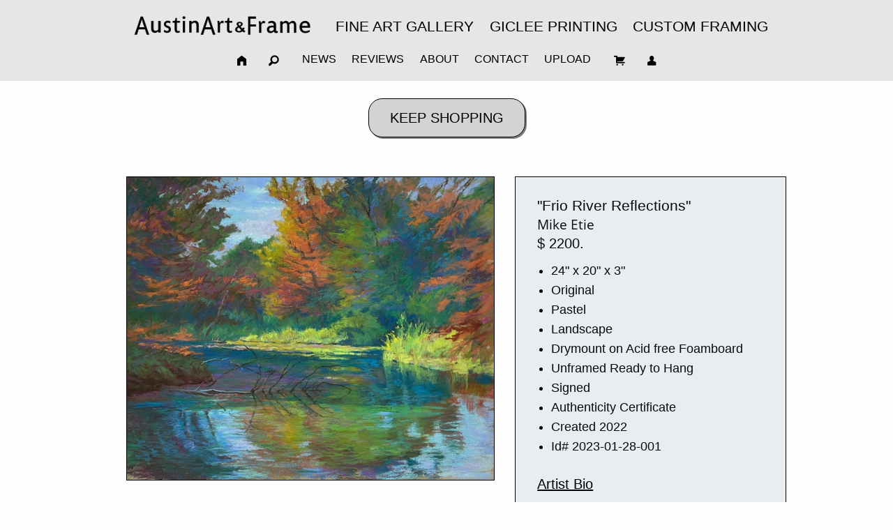

--- FILE ---
content_type: text/html; charset=UTF-8
request_url: https://www.artframingservices.com/Art-Product.php?artId=2023-01-28-001&artistlast=Etie&artistfirst=Mike&title=Frio%20River%20Reflections
body_size: 125750
content:
<!doctype html>
<html class="no-js" lang="en">


<head>
<title>Frio River Reflections by artist Mike Etie at the Austin Fine Art Gallery</title>
 
<META name="title" content="Frio River Reflections by artist Mike Etie at the Austin Fine Art Gallery">
<META name="description" content="Frio River Reflections by artist Mike Etie at the Austin Fine Art Gallery"/>

<META name="zipcode" content="78746"/>
<META name="city" content="Austin"/>
<META name="state" content="TX"/>
<META name="metropolitan area" content="Austin"/>
<META name="country" content="United States"/>
<META name="copyright" content="2009-2019 Austin Art & Frame.  Duplication of this site is prohibited."/>
<META name="revisit-after" content="7 days"/>
<META name="distribution" content="global"/>
<META name="document-classification" content="general"/>
<META name="rating" content="general"/>
<META name="GENERATOR" content="MSHTML 6.00.2800.1400"/>
<meta name="language" content="English"/>
<meta name="robots" content="index, follow" />
<meta name="googlebot" content="index, follow" />
<meta name="geo.placename" content="2805 Bee Cave Rd, Ste #430, Austin, TX 78746, USA" />
<meta name="geo.position" content="30.270771;-97.789918" />
<meta name="geo.region" content="US-TX" />
<meta name="ICBM" content="30.270771, -97.789918" />
<meta charset="utf-8"/>
<meta name="author" content="Dan Radin"/>
<meta http-equiv="Content-Type" content="text/html; charset=UTF-8">

<meta property="og:title" content="Austin Art & Frame" />
<meta property="og:url" content="http://www.austinartframe.com" />
<meta property="og:type" content="website" />
<meta property="og:description" content="Austin Art & Frame: Custom Framing, Giclee Printing, Fine Art Gallery,
Art Framing, Photo Framing, Poster Framing, Mirror Framing, Canvas Stretching,
Diploma Framing, Memorabilia Framing, Canvas Printing, Art Printing, Photo Printing,
Austin Art, Texas Art, Contemporary Art" />

<meta name="viewport" content="width=device-width, initial-scale=1.0" />  





<!-- <link rel="stylesheet" href="css/thumbnailviewer.css" type="text/css" /> -->
<!-- <link rel="stylesheet" type="text/css" href="style_upload_store.css"/> -->
<!-- <link href="scripts/jquery.alerts.css" rel="stylesheet" type="text/css" media="screen" /> -->
<!-- <link rel="stylesheet" type="text/css" href="style.css"/>--> 
<link rel="stylesheet" href="foundation/css/foundation-grid.css" />
<link rel="stylesheet"  type="text/css" href="foundation/css/foundation-extensions.css"/>
<link rel="stylesheet"  type="text/css" href="foundation/assets/css/foundation-icons.css" />

<style>

body {
	margin:auto !important;
	width:100% !important;
	height:auto !important;
	max-width:100% !important;
    font-family: Helvetica Neue,Helvetica,Roboto,Arial,sans-serif !important;
    font-weight: 400 !important;
}


@font-face {
    font-family: 'resamitzbold';
    src: url('./fonts/resamitzbold/resamitzbold-webfont.eot');
    src: url('./fonts/resamitzbold/resamitzbold-webfont.eot?#iefix') format('embedded-opentype');
	src: local("☺"),
         url('./fonts/resamitzbold/resamitzbold-webfont.woff2') format('woff2'),
         url('./fonts/resamitzbold/resamitzbold-webfont.woff') format('woff'),
         url('./fonts/resamitzbold/resamitzbold-webfont.ttf') format('truetype'),
         url('./fonts/resamitzbold/resamitzbold-webfont.svg#resamitzbold') format('svg');
    font-weight: normal;
    font-style: normal;
}

@font-face {
    font-family: 'resamitz';
    src: url('./fonts/resamitz/resamitz-webfont.eot');
    src: url('./fonts/resamitz/resamitz-webfont.eot?#iefix') format('embedded-opentype');
	src: local("☺"),
         url('./fonts/resamitz/resamitz-webfont.woff2') format('woff2'),
         url('./fonts/resamitz/resamitz-webfont.woff') format('woff'),
         url('./fonts/resamitz/resamitz-webfont.ttf') format('truetype'),
         url('./fonts/resamitz/resamitz-webfont.svg#resamitzbold') format('svg');
    font-weight: normal;
    font-style: normal;
}

@font-face {
    font-family: 'opensans';
	src: url('fonts/opensans/OpenSans-Regular.ttf') format('truetype');
    font-weight: normal;
    font-style: normal;
}

#footerCommon .menu > li > a {
    padding: .5rem .4rem;
}

.uploadFileList {
	width:100%;
	max-width:100%;
	padding-bottom:15px;
}
.uploadThumbnail {
	float:right;
}
 .icons{
   font-size:36px;
 }
 
 .reveal {
	 background-Color:rgb(241,241,241) !important;
	 margin:auto;
	 margin-top:1em !important;
	 max-height:35em !important;
	 min-height:20em !important;
	 border: 1px solid black;
	 top:15vh !important;
	 padding: 1.5em !important;
 }
 
 
 .reveal.verytiny {
	 width:20rem !important;
	 max-width: 20rem !important;
	 min-height:15em !important;
 }
 
input:focus,textarea:focus { background-Color: lightyellow !important; }
button:hover, input:hover { background-Color: lightyellow !important; color:black !important; border-Color:black !important}
.menu-icon:hover::after {
    background: #cacaca;
    -webkit-box-shadow: 0 7px 0 #cacaca, 0 14px 0 #cacaca;
            box-shadow: 0 7px 0 #cacaca, 0 14px 0 #cacaca; }

.fieldDropdown {
	background-Color: rgb(250,250,250);
	border: 1px solid rgb(100,100,100);
}
.fieldDropdown:hover, .fieldDropdown:focus {
	background-Color:lightyellow !important;
}
.field {
	background-Color: rgb(250,250,250) !important;
	border: 1px solid rgb(125,125,125);
}
option:hover{background-color:yellow !important;}
select {padding:5px !important;height:auto !important;line-height:1.2;-webkit-appearance: menulist;} 
 .fi-home, .fi-magnifying-glass, .fi-shopping-cart, .fi-torso {font-size:1.2em !important;}
  
 a {color:black !important; font-family: Helvetica Neue,Helvetica,Roboto,Arial,sans-serif !important; font-weight: 400 !important;}

.button, .uploadButton, .headerButton {box-shadow: 2px 2px rgb(125,125,125);font-size:1em;background-Color:rgb(250,250,250);border:1px solid black;color:black;border-radius: 1em !important;float:none;font-family:Helvetica Neue,Helvetica,Roboto,Arial,sans-serif !important; font-weight: 400 !important;z-index:0}
.headerButton {float:right}

.line-spacing {padding:2em}
.button-spacing {margin-left:25px}
.image-max-200, .image-max-200-centered {width: auto;max-width: 200px;max-height:200px; height: auto;padding-bottom:0px}
.image-max-250, .image-max-250-centered {width: auto;max-width: 250px;max-height:250px; height: auto;padding-bottom:0px}
.image-max-400, .image-max-400-centered {width: auto;max-width: 400px;max-height:400px; height: auto;padding-bottom:0px}
.image-max-275 {width: auto;max-width: 100%; height: auto;padding-bottom:0px}
.image-max-500 {width: auto;max-width: 500px; max-height:500px; height: auto;padding-bottom:0px}
.image-max-600 {width: auto;max-width: 600px; max-height:600px; height: auto;padding-bottom:0px}
.block-spacing {padding:25px}
.font-xlarge {font-size:1.5em}
.block-clear-float-right {clear:both;float:right}
.block-clear-float-left {clear:both;float:left}
.block-paragraph-spacing {padding:25px;padding-top:10px;padding-left:10px;line-height:1.8;text-align:left}
.block-paragraph-spacing-trending {padding:25px;padding-top:10px;padding-left:10px;line-height:1.5;text-align:left}
.block-paragraph-spacing-right {padding:25px;padding-top:10px;padding-right:10px;line-height:1.8;text-align:right}
.block-paragraph-spacing-left {padding:25px;padding-top:10px;padding-right:10px;line-height:1.8;text-align:left}
.dropdown.menu.medium-horizontal > li.is-dropdown-submenu-parent > a::after {display:none}
.block-text-right {text-align:right}
.block-text-right-left {text-align:right}
.block-text-left {text-align:left}
.block-image-spacing {margin-left:5px;padding-left:0px}
.cell-image-spacing {}
.prompt {font-size:1em}
.top-bar {-webkit-flex-wrap:wrap}
.top-bar-right-ul {
	position:relative;
	font-size:1em;
	z-index:2;
	max-width:100%;
	margin:auto;
	padding: 0rem 0rem 0rem 0rem !important;
}
.top-bar-left-ul {
	position:relative;
	font-size:1.3em !important;
	font-weight:bold;
	z-index:3;
	margin:auto;
}
.top-bar-right ul li ul li :hover {
	background-color:lightyellow;
}
.top-bar-right ul li ul li :focus {
	background-color:lightyellow;
}

#headerlogo {
	margin-bottom:0px !important;
	margin-top:0px !important;
	padding-top:0px !important;
}

.menu > li > a {padding: .7rem .7rem !important;}

.title-bar {text-align:left !important}

h2 {font-size:1.9em !important}
h3 {color:darkblue;font-size:1.8em;padding:.25em;text-align:center}
h4 {color:darkblue;font-size:1.4em;padding-bottom:.3em;text-align:center}
h5 {font-size:1.1em}
h6 {padding-left:10px;color:darkblue;font-size:1.3em}
#contentNew p {font-size:1.1em}
p {font-size:1.1em}
#contentNew .row {padding-top:25px}
.no-js [data-responsive-menu] ul {
  display: none;
}
.no-js [data-responsive-toggle]{
    display:none;
}

.socialMediaIcon {width:2em;height:auto;margin:1em}
#orderStatus input {
  -webkit-user-select: none;
  -moz-user-select: none;
  user-select: none;   
}  
.top-bar-left ul {padding-right:15px !important}
.top-bar {
	padding-right:1%;
	width:100%;
	max-width:100%;
	margin:auto;
	margin-bottom:0px;
	background-Color:#e6e6e6
}

.top-bar-logo {
	display:inline;
	width:auto;
	height:auto;
	max-height:50px;
	margin:auto;
	margin-top:-10px;
	margin-bottom:0px !important;
	padding-bottom:0px !important;
}

.menu > li {vertical-align:none}
label { font-size:1em; font-family:Helvetica Neue,Helvetica,Roboto,Arial,sans-serif !important; }
label.middle { margin:0px }
input, textarea {font-size:1em; font-family:Helvetica Neue,Helvetica,Roboto,Arial,sans-serif !important;}
.ui-dialog {top:230px !important}
.top-bar-left .is-dropdown-submenu {min-width: 160px !important}
.top-bar-right ul li ul li {font-weight:bold !important}
.top-bar-right .is-dropdown-submenu {min-width: 160px !important;}
.top-bar-right .is-dropdown-submenu a {font-weight:500 !important}
.top-bar-right {margin:auto}


.artTitle, .artistName, .artCategory, .artEdition, .artMedium, .artSize, .artPrice {
	font-size: 1em;
	font-weight:normal;
	text-align:center;
	font-family: 'opensans';
	line-height: 1.3em;
}
/*

.listArtContainer  {
	position: relative !important;
    width: 330px !important;
	height: 330px !important;
	display:inline-block;
	margin-bottom:125px !important;
	list-style-type: none !important;
	text-align:center;
	margin-top:0px;
}

.listArtContainer .img-container {
	position: absolute;
    bottom: 0;
    left: 0;
    right: 0;
    text-align:center; 
	padding:0px;margin-left:-8px;
	height:auto;
	width:100%;
}

.listArtContainer .img-container:before {
    content: ' ';
    display: inline-block;
    vertical-align: bottom;
    height: 100%;
	max-height:330px !important;
}

.listArtContainer .img-container img {
    vertical-align: middle;
    display: inline-block;
	max-width:330px !important;
	max-height:330px !important;
	border: 1px solid black;
	width:auto;
	line-height:auto;
	padding-left:0px;
}
*/
.artDescription {
	height:75px !important;
}

/*
.listArtContainerSquare {
	position: relative !important;
	display:inline-block;
	margin-top:25px !important;
	list-style-type: none !important;
	text-align:center;
	margin-top:0px;
}
.img-container-square {
	style='text-align:center;
	width: 175px;
	height: 175px;
	overflow: hidden;
	margin: 0px;
	position: relative;
}
*/
.listArtContainerSimple {
	width: 23%;
	border: 0px solid #AAA9A9;
	display: inline-block;
	margin: 5px 10px 25px 10px;
	cursor: pointer;
	height:auto !important;
	vertical-align:bottom !important;
}

.listArtSimple{
	width: 99%;
	margin: 0px;
}

.artTitleNamePrice {font-size:1em !important;padding-left:0px !important;padding-right:0px !important;height:125px !important}
.artTitle {font-size:1em !important}
.artTitleLarger {font-size:1.3em !important}
#bodyBlock3ContainerProduct {min-width:320px !important}

.highlight { background: #FFFF40; }

.zoom_ac_dropdown 
{
    font-family: Tahoma;
    font-size: 1em !important;
	margin-top: 40px !important;
	top: auto !important;
    background-color: white;
    border: 1px solid black;
    position: absolute;
    cursor: default;
    overflow: auto;
    overflow-x: hidden;    
    max-height: 200px !important;
	z-index: 2 !important;
	
}

.zoom_ac_item 
{
    padding: 1px;
    padding-left: 5px;
    color: black;
    width: 100%;    
}

.zoom_ac_item a { width: 100%; text-decoration: none; }
.zoom_ac_item a:hover { background-color: #00DDDD; width:100%; text-decoration: none; }

.zoom_ac_item_hl
{
	padding: 1px;
    padding-left: 5px;
    color: #FFFFFF;
    background-color: #00DDDD;    
    text-decoration: none;
}
.zoom_ac_item_hl a:hover { background-color: #00DDDD; width:100%; text-decoration: none; }

instagram-media-extension {
	max-width:300px !important;
}
instagram-media-extension-270 {
	max-width:270px !important;
}

.menu-dropdown a {font-weight:500 !important;margin-top:8px !important}

.top-bar-header a {font-size:1em !important;font-weight:500 !important;padding-top:20px !important}

.width10 {max-width:60% !important}
.width8 {max-width:60% !important}
.promptSpace {padding-right:10px}
.textRight {text-align:right}
.marginMediumAuto  {margin-left:auto;margin-right:auto}
.marginAuto {margin:auto}
.divSpace {margin-top:25px}
.image-width-smaller-left {text-align:left !important;width:65% !important;height:auto !important}
.div-text-left {text-align:left !important}
#headerLogo {min-width:280px !important;height:auto;max-height:35px !important}
#headerLogoModule {min-width:315px !important;height:auto;max-height:35px !important}
.helpMeButton, .helpMeButtonNew {
	margin-left: 5px;
	vertical-align: middle;
	margin-top: -10px;
	font-size:1.3em;
	text-align:left;
	height:1.5em;
	width:auto;
	max-width:none !important;
}
#tooltip
{
    text-align: left;
	font-size:1.1em;
    color: black;
    background: rgb(240,240,240);
	font-weight: bold;
    position: absolute;
    z-index: 100;
    padding: 15px;
    border: 2px solid black;
	max-width:350px !important;
	min-width:200px !important;
}
 
#tooltip:after
{
	width: 0;
	height: 0;
	border-left: 15px solid transparent;
	border-right: 15px solid transparent;
	border-top: 15px solid #111;
	content: '';
	position: absolute;
	left: 50%;
	bottom: -15px;
	margin-left: -15px;
}

#tooltip.top:after
{
	border-top-color: transparent;
	border-bottom: 10px solid #111;
	top: -25px;
	bottom: auto;
}

#tooltip.left:after
{
	left: 75px;
	margin: 0;
}

#tooltip.right:after
{
	right: 5px;
	left: auto;
	margin: 0;
}

.reveal {
	 background-Color:rgb(241,241,241);
	 padding:1.5em !important;
	 height:auto;
	 max-height:45em !important;
	 font-size:1em;
}

.reveal .tiny {
	min-width:25em;
}
.reveal .verytiny {
	min-width:15em;
}

@media only screen and (max-width: 4000px)
{
	#headerLogo {min-width:280px !important;height:auto;max-height:35px !important}
	#headerLogoModule {min-width:315px !important;height:auto;max-height:35px !important}
	/* .listArtContainerSquare {width: 175px !important;height: 175px !important;}
	.img-container-square {width:175px !important;height:175px !important;} */
	.clear-large {clear:both}
	.width10 {max-width:60% !important}
	.width8 {max-width:50% !important}
	/* .zoom_ac_dropdown {left:auto !important;top:40px !important;text-align:left !important} */
	.top-bar {padding-left:5%;padding-right:5%}
}

@media only screen and (max-width: 1800px)
{
	#headerLogo {min-width:280px !important;height:auto;max-height:35px !important}
	#headerLogoModule {min-width:315px !important;height:auto;max-height:35px !important}
	/* .listArtContainerSquare {width: 175px !important;height: 175px !important;}
	.img-container-square {width:175px !important;height:175px !important;} */
	.width10 {max-width:60% !important}
	.width8 {max-width:50% !important}
	.top-bar {padding-left:5%;padding-right:5%}
}

@media only screen and (max-width: 1650px)
{
	#headerLogo {min-width:280px !important;height:auto;max-height:35px !important}
	#headerLogoModule {min-width:315px !important;height:auto;max-height:35px !important}
    /* .listArtContainerSquare {width: 175px !important;height: 175px !important;}
	.img-container-square {width:175px !important;height:175px !important;} */
	.width10 {max-width:70% !important}
	.width8 {max-width:50% !important}
}

@media only screen and (max-width: 1300px)
{
	#headerLogo {min-width:280px !important;height:auto;max-height:35px !important}
	#headerLogoModule {min-width:315px !important;height:auto;max-height:35px !important}
	.top-bar {padding-left:2%;padding-right:2%}
	/* .listArtContainerSquare {width: 150px !important;height: 150px !important;}
	.img-container-square {width:150px !important;height:150px !important;} */
}

@media only screen and (max-width: 1100px)
{
	#headerLogo {min-width:260px !important;height:auto;max-height:28px !important}
	#headerLogoModule {min-width:260px !important;height:auto;max-height:28px !important}
	.top-bar-header a {font-size:1em !important;font-weight:bold;padding-top:20px !important}
	.font-xlarge {font-size:1.3em}
	.block-text-right {text-align:center !important}
	.block-text-left {text-align:center !important}
	.marginMediumAuto  {margin-left:auto !important;margin-right:auto !important}
	.menu li  a { font-size: 1.8vw !important;padding: .7em .3em !important}
	/* .listArtContainerSquare {width: 200px !important;height: 200px !important;}
	.img-container-square {width:200px !important;height:200px !important;} */
}


@media only screen and (max-width: 900px)
{
	#headerLogo {min-width:240px !important;height:auto !important;max-height:27px !important}
	#headerLogoModule {min-width:240px !important;height:auto;max-height:27px !important}
	.top-bar {padding-right:0px !important;width:100% !important}
	.top-bar {padding-left:2%;padding-right:2%}
	.menu-dropdown a {font-size:.9em !important}
	.menu-dropdown-smaller a {font-size:.9em !important}
	
	.menu li  a { font-size: 1.8vw !important;padding: .5em .3em !important}
	.top-bar-right .is-dropdown-submenu a {font-size: 1em !important;padding-top:.1em !important}
	
	
	
	#bodyBlock2ContainerProduct {margin-left:0px !important}
	.block-image-clear {clear:both}
	.clear-medium {clear:both !important}
	.clear-large {clear:none !important}
	.top-bar-header a {font-size:.8em !important;font-weight:bold;padding-top:20px !important}
	.font-xlarge {font-size:1.3em}
	.button.large {font-size: 1rem}
	/* .listArtContainerSquare {width: 200px !important;height: 200px !important;}
	.img-container-square {width:200px !important;height:200px !important;} */
	.width8 {max-width:80% !important;}
	.block-text-right-left {text-align:left !important}
}

@media only screen and (max-width: 775px)
{
	#headerLogo {min-width:240px !important;height:auto;max-height:28px !important}
	#headerLogoModule {min-width:240px !important;height:auto;max-height:28px !important}
	.top-bar {padding-right:0px !important;width:100% !important;}
	/* .listArtContainer {width:250px !important;height:250px !important}
	.listArtContainer .img-container img {max-width:250px !important; max-height:250px !important}
	.listArtContainer .img-container:before {max-height:270px !important;} */
	.button-spacing {margin-left:0px}
	.block-spacing {padding:0px}
	.block-clear-float-right {float:none}
	.block-clear-float-left {float:none}
	.image-max-400 {
		width: inherit;
		max-width:100%;
		max-height:600%;
		height: auto;
		padding-bottom:0px;
		padding-left:10px;
		}
	.block-paragraph-spacing-right {text-align:left}
	.menu-icon {text-align:left}
	.block-text-left {text-align:center !important}
	.block-image-clear {clear:both}
	.block-image-spacing {margin-left:0px;margin-top:25px}
	.cell-image-spacing {margin-left:0px;margin-top:25px}
	.prompt {font-size:1.2em;line-height:16px !important;padding-bottom:0px !important;margin-bottom:.5em !important;text-align:left}
	.hideSmall {display:none !important}
	.image-max-400-centered {text-align:center !important;max-height:100% !important;max-width:100% !important;width:80% !important;height:auto !important}
	.image-max-200-centered {text-align:center !important;max-height:none !important;max-width:none !important;width:50% !important;height:auto !important}
	
	.menu-dropdown li a {font-size:1em !important;}
	.menu-dropdown li a {padding-left:.4em !important;padding-right:.4em !important}
	.menu-dropdown-smaller a {font-size:.9em !important}
	.menu li  a { font-size: 2vw !important;}
	.top-bar-right .is-dropdown-submenu a {font-size: 1em !important;padding-top:.1em !important; z-index:20}

	.top-bar-left-ul {font-size:1.03em !important;}
	.listArtContainerSimple {width: 22% !important;}
	#bodyBlock2ContainerProduct {margin-left:0px !important}
	.top-bar-header a {font-size:.9em !important;font-weight:bold;padding-top:20px !important}
	.font-xlarge {font-size:1.1em}
	.button.large {font-size: 1rem}
}

@media only screen and (max-width: 695px)
{
	#headerLogo {min-width:200px !important;height:auto;max-height:24px !important}
	#headerLogoModule {min-width:200px !important;height:auto;max-height:24px !important}
	.top-bar {padding-right:0px !important;width:100% !important;}
	/* .listArtContainer {width:250px !important;height:250px !important}
	.listArtContainer .img-container img {max-width:250px !important; max-height:250px !important}
	.listArtContainer .img-container:before {max-height:270px !important;} */
	.button-spacing {margin-left:0px}
	.block-spacing {padding:0px}
	.block-clear-float-right {float:none}
	.block-clear-float-left {float:none}
	.image-max-400 {
		width: inherit;
		max-width:100%;
		max-height:600%;
		height: auto;
		padding-bottom:0px;
		padding-left:10px;
		}
	.block-paragraph-spacing-right {text-align:left}
	.menu-icon {text-align:left}
	.block-text-left {text-align:center !important}
	.block-image-clear {clear:both}
	.block-image-spacing {margin-left:0px;margin-top:25px}
	.cell-image-spacing {margin-left:0px;margin-top:25px}
	.prompt {font-size:1.2em;line-height:16px !important;padding-bottom:0px !important;margin-bottom:.5em !important;text-align:left}
	.hideSmall {display:none !important}
	.image-max-400-centered {text-align:center !important;max-height:100% !important;max-width:100% !important;width:80% !important;height:auto !important}
	.image-max-200-centered {text-align:center !important;max-height:none !important;max-width:none !important;width:50% !important;height:auto !important}
	.menu-dropdown li a {font-size:1em !important;}
	.menu-dropdown li a {padding-left:.4em !important;padding-right:.4em !important}
	.menu-dropdown-smaller a {font-size:.9em !important}
	.menu li  a { font-size: 2.0vw !important}
	
	.top-bar-left-ul {font-size:1.03em !important;}
	.listArtContainerSimple {width: 22% !important;}
	#bodyBlock2ContainerProduct {margin-left:0px !important}
	.top-bar-header a {font-size:.8em !important;font-weight:bold;padding-top:20px !important}
	.font-xlarge {font-size:1.1em}
	.button.large {font-size: 1rem}
}

@media only screen and (max-width: 35em)
{
	.button-spacing {margin-left:0px}
	.block-spacing {padding:0px}
	.block-clear-float-right {float:none}
	.block-clear-float-left {float:none}
	.image-max-400 {
		width: inherit;
		max-width:100%;
		max-height:600%;
		height: auto;
		padding-bottom:0px;
		padding-left:10px;
		}
	.block-paragraph-spacing-right {text-align:left}
	.menu-icon {text-align:left}
	.block-text-left {text-align:center !important}
	.block-image-clear {clear:both}
	.block-image-spacing {margin-left:0px;margin-top:25px}
	.prompt {font-size:1.2em;line-height:16px !important;padding-bottom:0px !important;margin-bottom:.5em !important;text-align:left}
	.hideSmall {display:none !important}
	.image-max-400-centered {text-align:center !important;max-height:100% !important;max-width:100% !important;width:80% !important;height:auto !important}
	.image-max-200-centered {text-align:center !important;max-height:none !important;max-width:none !important;width:50% !important;height:auto !important}
	.image-max-275 {width: auto;max-width: 100%; height: auto;padding-bottom:0px;text-align:center !important}
	.eventHistory {font-size:.9em !important}
	#thumbBox {max-width:100% !important;width:auto !important;height:auto !important}
	#thumbBox img {max-width:100% !important; width:100% !important; height:auto !important}
	#orderStatus .fieldvalue {font-size:.9em}
	#orderStatus .headervalue {font-size:.9em}
	.reveal,.reveal.verytiny {width:80% !important}
	
	.artistTitlePriceHeader {margin-left:20%}
	
	.is-drilldown-submenu-parent > a {
		padding:50px;
	}
	.top-bar ul li {
		margin-left:20%;
		width:65%;
	}
	.top-bar ul li a {
		padding-right:80px;
	}
	.no-js .title-bar {
    display: none;
    }
	.no-js .top-bar {
    display: none;
	}
	.fi-home, .fi-magnifying-glass, .fi-shopping-cart, .fi-torso {font-size:1.8em !important;}
		
	#topSlideShowContainer {
		width: auto !important;
		height: 1300px !important;
	}

	#slider1_container {
		width: auto !important;
		height: 1300px !important;
	}

	.slideTextContainer {
		width: 880px !important; 
		height: 600px !important; 
		top: 575px !important; 
		left: 25px;
		line-height: 3em; 
		font-size: 1.2em !important;
	}

	.slideStyle {
		width: auto !important;
		height: 1300px !important;
		margin:auto !important;
		text-align:center !important;
	}
	
	.slideHeader {
		font-size: 4em;
		color: darkblue;
		text-align:center;
		margin-left:-50px;
	}
	
	.slideSub1 {
		font-size: 2em; 
		width: auto;
	}

	.slideSub2 {
		font-size: 2em; 
		width:auto;
	}

	.slideButton {
		float:none;
		text-align:center;
		width:300px;
		margin:auto;
	}
	
	.slideImg {
		max-height: 500px !important;
		min-height: 500px !important;
		max-width: 775px !important;
		text-align:center !important;
		width: auto !important;
		opacity: 1 !important;
		top:75px !important;
		margin: auto !important;
		position:relative !important;
		float:none !important;
		padding-right:150px !important;
	}
	
	.slideShowSlides {
		width:880px !important;
		height:1300px !important;
	}

	.jssorl-004-double-tail-spin-more {
		position:absolute;
		top:0px;
		left:0px;
		width:100%;height:100%;
		text-align:center;
		background-color:rgba(0,0,0,0.7);
	}
		
	.jssor_1 {
		width:880px !important;
		height:1300px !important;
	}
	.slideShowSlideContainer {
		width:880px !important;
		height:1300px !important;
	}
	.slideShowReferenceImage {
		height:375px !important;
		width: auto !important; 
		left:25px !important;
		max-width:700px !important;
	}
	
	
	#topSlideShowContainer {
	width: 880px; 
	height: 1300px;
	background-color: white; 
	}

	#topSlideShow {
		position: relative; 
		width: 825px; 
		text-align: center; 
		margin-left:auto; 
		margin-right:auto;
		margin-top:50px;
	}

	#slider1_container {
		width: 825px; 
		height: 1300px; 
		margin:auto !important;
	}

	.slideStyle {
		width: 800px;
		height: 1300px; 
	}

	.slideHeader {
		display: block; 
		text-transform: uppercase; 
		font-size: 3.5em;
		color: darkblue;
		text-align:center;
		margin-left:-25px;
	}

	.slideSub1 {
		display: block; 
		line-height: 1.1em; 
		font-size: 2em; 
		color: darkblue;
		width: auto;
	}

	.slideSub2 {
		display: block; 
		line-height: 1.1em; 
		font-size: 2em; 
		color: darkblue;
		padding-right:5px;
		width:auto;
	}

	.slideButton {
		-webkit-appearance: none;
		padding: 15px 45px;
		float:none;
		text-align:center;
		width:300px;
		background-Color: rgb(0,100,200);
		color:white;
		font-size:24px;
		display:block !important;
		margin:auto;
	}


	.slideShowSlides {
		cursor:default;
		position:relative;
		width:880px !important;
		height:1300px !important;
		overflow:hidden;
	}

	.jssorl-004-double-tail-spin-more {
		position:absolute;
		top:0px;
		left:0px;
		width:100%;height:100%;
		text-align:center;
		background-color:rgba(0,0,0,0.7);
	}
	.jssorl-004-double-tail-spin-img {
		margin-top:-19px;
		position:relative;
		top:50%;
		width:38px;
		height:38px;
	}	
	.jssorClass {
		position:relative;margin:0 auto;top:25px;left:0px;margin-bottom:50px;width:880px;height:1300px;overflow:hidden;visibility:hidden;
	}
	.listArtContainerSimple {width: 45% !important;}
	/* .listArtContainerSquare {width: 89vw !important;height: 89vw!important;}
	.img-container-square {width: 89vw !important;height: 89vw!important;} */
	#headerLogo {display:none}
	.font-xlarge {font-size:1.5em}
	.button.large {font-size: 1.2rem}
	.width8 {max-width:100% !important;}
	.width10 {max-width:100% !important;}
	.textRight {text-align:center}
	.div-text-left {text-align:center !important}
	.menu-dropdown li a {font-size:1em !important;}
	.menu-dropdown li a {padding-left:1em !important;padding-right:1em !important}
	.menu-dropdown-smaller a {font-size:1em !important}
	.menu li  a { font-size: 1.1em !important;}
}








.reviewHeader {
	width: 100%;
	clear:both;
}

.reviewTagline {
	font-size: 1.2em;
	font-weight:bold;
}

.reviewDate {
	font-size: 100%;
	text-align:left;
}

.reviewContent {
	font-size: 1.2em;
}

.reviewAuthor {
	font-size: 100%;
	text-align:left;
}

.listReviewContainer {
	width: 100%;
}

#setRating {
	display: none;
}

#setDate {
	display: none;
}

.starRating {
  display        : inline-block;
  position       : relative;
  height         : 24px;
  background     : url('images/stars.png') repeat-x 0 0;
  vertical-align : bottom;
}

.starRating div {
  float    : left;
  position : relative;
  height   : 24px;
}

.starRating input {
  position : relative;
  z-index  : 1;
  width    : 24px;
  height   : 24px;
  margin   : 0;
  padding  : 0;
  opacity  : 0;
}

.starRating label {
  position : absolute;
  top      : 0;
  left     : 0;
  width    : 100%;
  height   : 24px;
}

.starRating span {
  display : none;
}

.starRating       input:checked       + label,
.starRating:hover input:checked:hover + label {
  background : url('images/stars.png') repeat-x 3px 8px;
} 

.starRating:hover input:checked + label {
  background : transparent;
}

.starRating:hover input:hover + label {
  background : url('images/stars.png') repeat-x 2px 9px;
} 

.ratingshow {
		  unicode-bidi: bidi-override;
		  direction: ltr;
		  text-align: center;
		  margin-left:100px;
}
.ratingshow > span {
  display: inline;
  position: relative;
  width: 1.1em;
  font-size:200%;
  cursor:pointer;
}

.rating {
		  unicode-bidi: bidi-override;
		  direction: rtl;
		  text-align: center;
}
.rating > span {
  display: inline;
  position: relative;
  width: 1.1em;
  font-size:200%;
  cursor:pointer;
}

.rating > span:hover,
.rating > span:hover ~ span {
  color: transparent;
}
.rating > span:hover:before,
.rating > span:hover ~ span:before {
   content: "\2605";
   position: absolute;
   left: 0;
   color: green;
   top:-12px;
}

#requiredIdentify_wrapper {
	text-align: center;
	margin-top: 25px;
}

#requiredIdentify {
	vertical-align: middle;
	font-size: 100%;
}

#requiredIdentifyPic {
	background: url(images/required_field.png) no-repeat ;
	height: 18px;
	width: 18px;
	vertical-align: middle;
}

.requiredField {
	background: url(images/required_field.png) no-repeat ;
	float: right;
	height: 18px;
	width: 18px;
	padding-bottom: 5px;
}

.securityQuestionSelect {
	border: solid 1px #E5E5E5;
    margin: 5px 30px 0px 30px;
    padding: 9px;
    display:block;
    font-size:80%;
	font-family: 'resamitzbold';
    width:83%;
    background: #e7edf1;
    -moz-box-shadow: 0px 0px 8px #f0f0f0;
}

#profile a {
	float: right;
	padding: 10px 25px;
	margin-top: -13px;
	background-Color: rgb(177,50,121);
	color: white;
	font-size: 100%;
}


.favoritesWithText {
       width:100px; 
       height:100px; 
       background-image: url(images/heart_logo_s.png);
	   background-repeat: no-repeat;
	   background-color:white;
	   padding:0px;
 }
 
 #storeBodyBlock1 {
	width:100%;
	height: auto;
	background-color: white;
	overflow:auto;
}
.fb-share-button
{
transform: scale(1.5);
-ms-transform: scale(1.5);
-webkit-transform: scale(1.5);
-o-transform: scale(1.5);
-moz-transform: scale(1.5);
transform-origin: bottom left;
-ms-transform-origin: bottom left;
-webkit-transform-origin: bottom left;
-moz-transform-origin: bottom left;
-webkit-transform-origin: bottom left;
}
.uploadButton {height:auto !important;font-size:100% !important;}



.productImage {width:auto;border: 1px solid black}
.button {font-size:1.2em}
.bullet_arrow {font-size:1.em;padding-right:15px}
.productDescription {text-align:left}
.productMore {font-size:1.4em;padding-top:10px;margin-left:1em}

}
.hidden {display:none}

.bodybreak {background-Color: black;
	height: 1px;
	margin:.5rem auto;
}

.button {background-Color:lightgray;color:black;border-radius: 25px;float:none;width:225px}

.moreFromRelated {padding-top:75px}

.artTitleNamePrice {text-align:center;font-size:1.2em}

.hidden {visibility:hidden}

 </style>
</head>

<body>

<div class="title-bar align-right" data-responsive-toggle="main-menu" data-hide-for="medium">
    <div class="title-bar-title" style="text-align:center !important"><a href="index.php"><img src="images\LogoHeaderInverse.png"
					style="display:inline;width:auto;height:auto;max-height:30px;margin:auto;margin-top:0px;margin-bottom:0px !important;padding-bottom:0px !important;margin-right:75px"></img></a></div>
	<button class="menu-icon align-right" data-toggle></button>
</div>

<div class="top-bar"  id="main-menu" style="background-Color:#e6e6e6" data-animate="hinge-in-from-top">
	<div class="top-bar-right">
		<ul id="main-menu-ul" class="menu vertical medium-horizontal medium-text-right top-bar-left-ul" data-responsive-menu="accordion medium-dropdown" style="width:100% !important">
<!-- <nav role="navigation" id="main-menu" class="top-bar">
  <ul id="overlay-nav-menu" class="menu vertical medium-horizontal expanded medium-text-left overlay-nav-menu" data-responsive-menu="drilldown medium-dropdown"> -->
	  <!--<li class="menu-text"><a href="#"><img src="..\images\LogoHeader.png" style="display:inline;vertical-align:middle;width:auto;height:50px !important" alt="company logo"></a></li> -->
			  <li class="hide-for-medium" style="padding-left:50px">
				<button type="button"
					style="border-radius:0px !important;color:darkblue;cursor:pointer;font-size:inherit;padding-top:11px !important"
					data-open="headerMessage">CORONA VIRUS MESSAGE</button>
			  </li>
			  <li><a href="index.php"><img id="headerLogo" src="images\LogoHeader.png" alt="company logo"></a></li>
			  <li class="top-bar-header"><a href="fineartindex.php" style="font-weight:500 !important;padding-top:20px !important">FINE ART GALLERY</a></li>
			  <li class="top-bar-header"><a href="printingindex.php" style="font-weight:500 !important;padding-top:20px !important">GICLEE PRINTING</a></li>
			  <li class="top-bar-header"><a href="framingindex.php" style="font-weight:500 !important;padding-top:20px !important">CUSTOM FRAMING</a></li>
		</ul>
	</div>
	<div class="top-bar-right">
		<ul id="main-menu-ul-2" class="menu vertical medium-horizontal medium-text-right top-bar-right-ul" data-responsive-menu="accordion medium-dropdown">
			<li  class="has-submenu"><a href="#"><i class="fi-home" aria-hidden="true" style="font-size:25px;padding-right:10px"></i></a>
				<ul class="submenu menu vertical medium-text-left">
					<li><a href="index.php">Home</a></li>
					<li><a href="fineartindex.php">Fine Art Gallery</a></li>
					<li><a href="printingindex.php">Giclee Printing</a></li>
					<li><a href="framingindex.php">Custom Framing</a></li>
									</ul>
			</li>
			<li  class="has-submenu opens-right"><a href="#"><i class="fi-magnifying-glass" style="font-size:25px;padding-right:10px"></i></a>
				<ul class="submenu menu vertical medium-text-left">
					<li><a href="store.php">Search Art</a></li>
					<li><a href="frames.php">Search Frames</a></li>
					<li><a href="mySearch.php">Search Site</a></li>
					
				</ul>
			</li>
			<li class="has-submenu opens-right"><a href="#">NEWS</a>
				<ul class="submenu menu vertical medium-text-left" data-submenu>
					<li><a href="javascript:revealMessage('#weatherMessage');">Weather Message</a></li>
					<li><a href="javascript:revealMessage('#fineArtMessage');">Gallery News</a></li>
					<li><a href="javascript:revealMessage('#printingMessage');">Printing News</a></li>
					<li><a href="javascript:revealMessage('#framingMessage');">Framing News</a></li>
				</ul>
			</li>
			<li class="has-submenu opens-right"><a href="#">REVIEWS</a>
				<ul class="submenu menu vertical medium-text-left" data-submenu>
					<li><a href="Clients-Comments.php">Ours</a></li>
					<li><a href="https://www.yelp.com/biz/austin-art-and-frame-austin">Yelp</a></li>
					<li><a href="https://www.google.com/search?q=austinartframe#">Google</a></li>
					<li><a href="Contact-Comment.php">Submit Ours</a></li>
					<li><a href="https://www.yelp.com/writeareview/biz/P8ZDIRoGStikhCPeKNQQhA?return_url=%2Fbiz%2FP8ZDIRoGStikhCPeKNQQhA">Submit Yelp</a></li>
					<li><a href="https://g.page/r/Cb1lwE07IT7pEAI/review">Submit Google</a></li>
				</ul>
			</li>
			<li class="has-submenu opens-right"><a href="#">ABOUT</a>
				<ul class="submenu menu vertical medium-text-left">
					<li><a href="Contact-WhyUs.php">Why Us</a></li>
					<li><a href="AAF-Content.php?page=CLIENTS">Clients</a></li>
					<li><a href="AAF-Content.php?page=ABOUT US">Our Staff</a></li>
					<li><a href="Contact-Directions.php">Location</a></li>
				<!--	<li><a href="#">OUR MISSION</a></li> -->
				</ul>
			</li>
			<li class="has-submenu opens-right"><a href="#">CONTACT</a>
				<ul class="submenu menu vertical medium-text-left">
					<li><a href="Contact-Phone.php">Phone</a></li>
					<li><a href="Contact-Text.php">Text</a></li>
					<li><a href="Contact-Directions.php">Drive</a></li>
					<li><a href="Contact-Appointment.php">Appointment</a></li>
					<li><a href="Contact-Question.php">Ask</a></li>
					<li><a href="Contact-Request-Quote.php">Get Quote</A></LI>
					<li><a HREF="Contact-Email.php">Email</a></li>
					<li><a href="javascript:startChat();">Chat</a></li>
					<li><a href="Contact-Comment.php">Review</a></li>
					<li><a href="Contact-Employment.php">Employment</a></li>
					<li><a href="subscribe.php">Follow</a></li>
				</ul>
			</li>
			<li class="has-submenu opens-right menu-dropdown-smaller"><a href="#">UPLOAD</a>
				<ul class="submenu menu vertical medium-text-left">
					<li><a href="Contact-UploadFiles.php">Image for Simple Giclee</a></li>
					<li><a href="customer_product.php">Image for Custom Giclee</a></li>
					<li><a href="customer_product.php?presentation=Framed">Image for Framed Giclee</a></li>
					<li><a href="Contact-UploadFiles.php">Image for Framing Options</a></li>
					<li><a href="submitArt.php?folder=submissions">Art to Exhibit & Sell</a></li>
					<li><a href="submitArt.php?folder=submissions&submitType=originals">Originals to Sell</a></li>
					<li><a href="submitArt.php?folder=submissions&submitType=prints">Prints to Sell</a></li>
				</ul>
			</li>
			<li class="has-submenu"><a href="#"><i class="fi-shopping-cart" aria-hidden="true" style="font-size:25px;padding-left:10px"></i></a>
				<ul class="submenu menu vertical medium-text-right" data-submenu>
					<li><a href="ordersCheckStatus.php?status=CART">Cart</a></li>
					<li><a href="ordersCheckStatus.php">Order History</a></li>
					<li><a href="store.php?status=Gallery">Order Gallery Art</a></li>
					<li><a href="store.php?edition=Original">Order Art Original</a></li>
					<li><a href="store.php?edition=Print">Order Art Print</a></li>
					<li><a href="customer_product.php">Order My Giclee</a></li>
					<li><a href="frames.php">Order Frame</a></li>
					
				</ul>
			</li>
			<li class="has-submenu"><a href="#"><i class="fi-torso" aria-hidden="true" style="font-size:18px;margin-left:10px"></i></a>
				<ul class="submenu menu vertical medium-text-right" data-submenu>
										<li id='loginTop' style="display:block"><a href='javascript:loginUserFromHeader()'>Login</a></li>
					<li id='logoutTop' style="display:none"><a href='javascript:logoutUser()'>Logout</a></li>
					<li><a href="store.php?favorites=Y&edition=Original">My Original Favorites</a></li>
					<li><a href="store.php?favorites=Y&edition=Print">My Print Favorites</a></li>
					<li><a href="frames.php?favorites=Y">My Framing Favorites</a></li>
					<li><a href="ordersCheckStatus.php?status=In-Cart">Cart</a></li>
 				</ul>
			</li>
			<div id="userName" style="display:none"></div>		</ul>
	</div>		
</div>





<div class="grid-x grid-padding-x grid-container align-top">
	<div class="small-12 medium-5 large-5 cell text-left marginAuto">
		<div class="reveal" id="closedMessage" data-reveal>
			<h4 style="text-align:center;color:darkblue;margin-bottom:10px">WE ARE CLOSED TODAY</h4>
			<p>We are closed today, January 19, 2026, due to weather conditions.<br><br>Our current COVID hours are Monday through Friday from 12-5 and Saturday 12-2. Please check back tomorrow for any updates.
			We hope to be open again as soon as weather conditions improve.<br><br>In the meantime you can use our website to:</p>
			<ul style="margin-left:20%;">
				<li><u><a href="Art-Art-List.php">View our current Art Exhibit</a></u></li>
				<li><u><a href="submitArt.php">Submit Art</a></u></li>
				<li><u><a href="customer_product.php?medium=digital">Order Giclee Prints</a></u></li>
				<li><u><a href="framing">Explore Framing Options</a></u></li>
				<li><u><a href="Contact-Comment.php">Submit Reviews</a></u></li>
				<li><u><a href="Contact-Appointment.php">Make an Appointment</a></u></li>
				<li><u><a href="Contact-Question.php">Contact Us</a></u></li>
			</ul>
			<p>Stay healthy and hope to see you soon.</p></p>
			<button class="close-button" data-close aria-label="Close modal" type="button"><span aria-hidden="true">&times;</span></button>
		</div>
	</div>
</div>
<div class="grid-x grid-padding-x grid-container align-top">
	<div class="small-12 medium-5 large-5 cell text-left marginAuto">
		<div class="reveal" id="weatherMessage" data-reveal>
			<h4 style="text-align:center;color:darkblue;margin-bottom:10px">WEATHER MESSAGE</h4>
			<p>Our current hours are Monday through Friday from 11-5 and Saturday 11-3.<br><br>
			If weather conditions are poor such as icy roads, we may have to be closed.  Feel free to call us at <a href="tel:512-306-1064">512-306-1064</a> to verify if we are open or closed.<br><br>
			If a person doesn't answer and we don't return the phone call in 30 minutes, it is possible we needed to close because of the weather conditions.
			Feel free to call back to confirm.<br><br>
			In any case you can use our website to:</p>
			<ul style="margin-left:20%;">
				<li><u><a href="Art-Art-List.php">View our current Art Exhibit</a></u></li>
				<li><u><a href="submitArt.php">Submit Art</a></u></li>
				<li><u><a href="customer_product.php?medium=digital">Order Giclee Prints</a></u></li>
				<li><u><a href="framing">Explore Framing Options</a></u></li>
				<li><u><a href="Contact-Comment.php">Submit Reviews</a></u></li>
				<li><u><a href="Contact-Appointment.php">Make an Appointment</a></u></li>
				<li><u><a href="Contact-Question.php">Contact Us</a></u></li>
			</ul>
			<p>Stay healthy and hope to see you soon.</p></p>
			<button class="close-button" data-close aria-label="Close modal" type="button"><span aria-hidden="true">&times;</span></button>
		</div>
	</div>
</div>
<div class="grid-x grid-padding-x grid-container align-top">
	<div class="small-12 medium-5 large-5 cell text-left marginAuto">
		<div class="reveal" id="headerMessage" data-reveal>
			<h4 style="text-align:center;color:darkblue;margin-bottom:10px">COVID-19 NEWS</h4>
			<p>We are now open for business.  Due to the COVID-19, we are open Monday through Friday from 11-5 and Saturday 11-3.  We will keep our hours updated here for subsequent weeks and hope to be fully operational
			as soon as possible.<br><br>Appointments are not required, but feel free to call us at 512-306-1064, text us at 512-920-6094, 
			or email us at dan@austinartframe.com, to let us help with your art, printing, and framing needs.<br><br>
			You can also use our website to:</p>
			<ul>
				<li><u><a href="Art-Art-List.php">View our current Art Exhibit</a></u></li>
				<li><u><a href="submitArt.php">Submit Art</a></u></li>
				<li><u><a href="customer_product.php?medium=digital">Order Giclee Prints</a></u></li>
				<li><u><a href="framing">Explore Framing Options</a></u></li>
				<li><u><a href="Contact-Comment.php">Submit Reviews</a></u></li>
				<li><u><a href="Contact-Appointment.php">Make an Appointment</a></u></li>
				<li><u><a href="Contact-Question.php">Contact Us</a></u></li>
			</ul>
			<p>Stay healthy and hope to see you soon.</p>
			<button class="close-button" data-close aria-label="Close modal" type="button"><span aria-hidden="true">&times;</span></button>
		</div>
	</div>
</div>
<div class="grid-x grid-padding-x grid-container align-top">
	<div class="small-12 medium-5 large-5 cell text-left marginAuto">
		<div class="reveal" style="max-width:400px" id="fineArtMessage" data-reveal>
			<h4 style="text-align:center;color:darkblue;margin-bottom:10px">FINE ART GALLERY NEWS</h4>
			<p>The Austin Fine Art Gallery website has been improved in the following ways:</p>
			<ul style="line-height:2.5em;list-style-type:none;font-size:1.1em">
			<li><img src="images/checkbox.png" style="height:1.5em;width:auto;margin-right:10px;margin-bottom:3px">Mobile Friendly</li>
			<li><img src="images/checkbox.png" style="height:1.5em;width:auto;margin-right:10px;margin-bottom:3px">Easier Menu Navigation</li>
			<li><img src="images/checkbox.png" style="height:1.5em;width:auto;margin-right:10px;margin-bottom:3px">Easier Submission of Art</li>
			<li><img src="images/checkbox.png" style="height:1.5em;width:auto;margin-right:10px;margin-bottom:3px">Easier Search for Art</li>
			<li><img src="images/checkbox.png" style="height:1.5em;width:auto;margin-right:10px;margin-bottom:3px">Search Website by Keywords</li>
			<li><img src="images/checkbox.png" style="height:1.5em;width:auto;margin-right:10px;margin-bottom:3px">Optional Artist Size/Price Defaults</li>
			<li><img src="images/checkbox.png" style="height:1.5em;width:auto;margin-right:10px;margin-bottom:3px">Visualize and Order Art</li>
			</ul>
			<p>Let us know if you are having any issues with the website or if you would like any other improvement.  To contact us, simply click below:</p>
			<p style="text-align:center"><a href="javascript:revealMessage('#helpContact')"><img src='images/supportSmall.jpg' style='width:35px;height:auto'></a></p>
			<button class="close-button" data-close aria-label="Close modal" type="button"><span aria-hidden="true">&times;</span></button>
			<button class="close-button" data-close aria-label="Close modal" type="button"><span aria-hidden="true">&times;</span></button>
			<button class="close-button" data-close aria-label="Close modal" type="button"><span aria-hidden="true">&times;</span></button>
		</div>
	</div>
</div>
<div class="grid-x grid-padding-x grid-container align-top">
	<div class="small-12 medium-5 large-5 cell text-left marginAuto">
		<div class="reveal" style="max-width:400px" id="printingMessage" data-reveal>
			<h4 style="text-align:center;color:darkblue;margin-bottom:10px">GICLEE PRINTING NEWS</h4>
			<p>The Austin Giclee Printing website has been improved in the following ways:</p>
			<ul style="line-height:2.5em;list-style-type:none;font-size:1.1em">
			<li><img src="images/checkbox.png" style="height:1.5em;width:auto;margin-right:10px;margin-bottom:3px">Mobile Friendly</li>
			<li><img src="images/checkbox.png" style="height:1.5em;width:auto;margin-right:10px;margin-bottom:3px">Easier Menu Navigation</li>
			<li><img src="images/checkbox.png" style="height:1.5em;width:auto;margin-right:10px;margin-bottom:3px">Easier Search for Giclees</li>
			<li><img src="images/checkbox.png" style="height:1.5em;width:auto;margin-right:10px;margin-bottom:3px">Search Website by Keywords</li>
			<li><img src="images/checkbox.png" style="height:1.5em;width:auto;margin-right:10px;margin-bottom:3px">Giclee Imaging Information</li>
			<li><img src="images/checkbox.png" style="height:1.5em;width:auto;margin-right:10px;margin-bottom:3px">Giclee Size and Price Calculators</li>
			<li><img src="images/checkbox.png" style="height:1.5em;width:auto;margin-right:10px;margin-bottom:3px">Visualize and Order Your Giclee</li>
			</ul>
			<p>Let us know if you are having any issues with the website or if you would like any other improvement.  To contact us, simply click below:<p>
			<p style="text-align:center"><a href="javascript:revealMessage('#helpContact')"><img src='images/supportSmall.jpg' style='width:35px;height:auto'></a></p>
			<button class="close-button" data-close aria-label="Close modal" type="button"><span aria-hidden="true">&times;</span></button>
			<button class="close-button" data-close aria-label="Close modal" type="button"><span aria-hidden="true">&times;</span></button>
		</div>
	</div>
</div>
<div class="grid-x grid-padding-x grid-container align-top align-center">
	<div class="small-10 medium-6 large-4 cell text-left">
		<div class="reveal" style="max-width:400px" id="framingMessage" data-reveal>
			<h4 style="text-align:center;color:darkblue;margin-bottom:10px">CUSTOM FRAMING NEWS</h4>
			<p>The Austin Custom Framing website has been improved in the following ways:</p>
			<ul style="line-height:2.5em;list-style-type:none;font-size:1.1em">
			<li><img src="images/checkbox.png" style="height:1.5em;width:auto;margin-right:10px;margin-bottom:3px">Mobile Friendly</li>
			<li><img src="images/checkbox.png" style="height:1.5em;width:auto;margin-right:10px;margin-bottom:3px">Easier Menu Navigation</li>
			<li><img src="images/checkbox.png" style="height:1.5em;width:auto;margin-right:10px;margin-bottom:3px">Search for Frames</li>
			<li><img src="images/checkbox.png" style="height:1.5em;width:auto;margin-right:10px;margin-bottom:3px">Search Website by Keywords</li>
			<li><img src="images/checkbox.png" style="height:1.5em;width:auto;margin-right:10px;margin-bottom:3px">Order Your Jersey Framed</li>
			<li><img src="images/checkbox.png" style="height:1.5em;width:auto;margin-right:10px;margin-bottom:3px">Visualize Your Image Framed</li>
			</ul>
			<p>Let us know if you are having any issues with the website or if you would like any other improvement.  To contact us, simply click below:</p>
			<p style="text-align:center"><a href="javascript:revealMessage('#helpContact')"><img src='images/supportSmall.jpg' style='width:35px;height:auto'></a></p>
			<button class="close-button" data-close aria-label="Close modal" type="button"><span aria-hidden="true">&times;</span></button>
		</div>
	</div>
</div>

<div class="grid-x grid-padding-x grid-container align-top align-center">
	<div class="small-8 medium-5 large-4 cell text-center">
		<div class="reveal verytiny" id="helpProduct" data-reveal>
			<h4 style="text-align:center;color:darkblue;margin-bottom:10px">PRODUCT HELP</h4>
			<p style="text-align:center !important">We offer several ways to make it easy for you to make your product choice:</p>
			<input type="radio" id="productMedia" name="helpProductPick" onclick="helpCustomerProductChoice('helpProduct', 'media');">
			<label for="productMedia"><span></span>Product Media**</label>
			<input type="radio" id="productChat" name="helpProductPick" onclick="helpCustomerProductChoice('helpProduct', 'chat');">
			<label for="productChat"><span></span>Chat with us*</label><br>
			<input type="radio" id="productContact" name="helpProductPick" onclick="helpCustomerProductChoice('helpProduct', 'quote');">
			<label for="productContact"><span></span>Get suggestion with quote**</label>
			<input type="radio" id="productCall" name="helpProductPick" onclick="helpCustomerProductChoice('helpProduct', 'call');">
			<label for="productCall"><span></span>Call us**</label><br>
			<input type="radio" id="productText" name="helpProductPick" onclick="helpCustomerProductChoice('helpProduct', 'text');">
			<label for="productText"><span></span>Text us**</label><br>
			<input type="radio" id="productAppointment" name="helpProductPick" onclick="helpCustomerProductChoice('helpProduct', 'appointment');">
			<label for="productAppointment"><span></span>Make an appointment**</label><br><br>
			<p style="text-align:left">* stay on current page<br>** new page, can return</p>
			<button class="close-button" data-close aria-label="Close modal" type="button" onclick="helpCustomerProductChoice ('helpProduct', '')"><span aria-hidden="true">&times;</span></button>
		</div>
	</div>
</div>

<div class="grid-x grid-padding-x grid-container align-top align-center">
	<div class="small-8 medium-5 large-4 cell text-center">
		<div class="reveal verytiny" id="helpSubmit" data-reveal>
			<h4 style="text-align:center;color:darkblue;margin-bottom:10px">SUBMIT ART HELP</h4>
			<p style="text-align:center !important">Click on the way<br>you prefer to get help:</p>
			<input type="radio" id="submitCall" name="helpSubmitPick" onclick="window.open('Contact-Phone.php')">
			<label for="submitCall"><span></span>Call**</label><br>
			<input type="radio" id="submitEmail" name="helpSubmitPick" onclick="window.open('Contact-Email.php')">
			<label for="submitEmail"><span></span>Email**</label><br>
			<input type="radio" id="submitText" name="helpSubmitPick" onclick="window.open('Contact-Text.php')">
			<label for="submitText"><span></span>Text**</label><br>
			<input type="radio" id="submitChat" name="helpSubmitPick" onclick="startChat()">
			<label for="submitChat"><span></span>Chat*</label><br>
			<input type="radio" id="submitAppointment" name="helpSubmitPick" onclick="window.open('Contact-Appointment.php')">
			<label for="submitAppointment"><span></span>Make an appointment**</label><br><br>
			<p style="text-align:left">* stay on current page<br>** new page, can return</p>
			<button class="close-button" data-close aria-label="Close modal" type="button" onclick=""><span aria-hidden="true">&times;</span></button>
		</div>
	</div>
</div>

<div class="grid-x grid-padding-x grid-container align-top align-center">
	<div class="small-8 medium-5 large-4 cell text-center">
		<div class="reveal verytiny" id="helpContact" data-reveal>
			<h4 style="text-align:center;color:darkblue;margin-bottom:10px">WE ARE GLAD TO HELP</h4>
			<p style="text-align:center !important">Click on the way<br>you prefer to get help:</p>
			<input type="radio" id="contactCall" name="helpContactPick" onclick="window.open('Contact-Phone.php')">
			<label for="contactCall"><span></span>Call**</label><br>
			<input type="radio" id="contactText" name="helpContactPick" onclick="window.open('Contact-Text.php')">
			<label for="contactEmail"><span></span>Email**</label><br>
			<input type="radio" id="contactEmail" name="helpContactPick" onclick="window.open('Contact-Email.php')">
			<label for="contactText"><span></span>Text**</label><br>
			<input type="radio" id="contactChat" name="helpContactPick" onclick="startChat()">
			<label for="contactChat"><span></span>Chat*</label><br>
			<input type="radio" id="contactDrive" name="helpContactPick" onclick="window.open('Contact-Directions.php')">
			<label for="contactDrive"><span></span>Drop By**</label><br>
			<input type="radio" id="contactAppointment" name="helpContactPick" onclick="window.open('Contact-Appointment.php')">
			<label for="contactAppointment"><span></span>Make an appointment**</label><br><br>
			<p style="text-align:left">* stay on current page<br>** new page, can return</p>
			<button class="close-button" data-close aria-label="Close modal" type="button" onclick=""><span aria-hidden="true">&times;</span></button>
		</div>
	</div>
</div>

<div class="grid-x grid-padding-x grid-container align-top align-center">
	<div class="small-8 medium-5 large-4 cell text-center">
		<div class="reveal verytiny" id="helpSize" data-reveal>
			<h4 style="text-align:center;color:darkblue;margin-bottom:10px">SIZE HELP</h4>
			<p style="text-align:center !important">We offer several ways to make it easy for you to make your size choice:</p>
			<input type="radio" id="sizeWidth" name="helpSizePick" onclick="helpCustomerProductChoice('helpSize', '');">
			<label for="sizeWidth"><span></span>Change Width - Auto Height*</label>
			<input type="radio" id="sizeHeight" name="helpSizePick" onclick="helpCustomerProductChoice('helpSize', '');">
			<label for="sizeHeight"><span></span>Change Height - Auto Width*</label>
			<input type="radio" id="sizeCropCommon" name="helpSizePick" onclick="helpCustomerProductChoice('helpSize', '');">
			<label for="sizeCropCommon"><span></span>Crop for Common Sizes*</label>
			<input type="radio" id="sizeCropAny" name="helpSizePick" onclick="helpCustomerProductChoice('helpSize', '');">
			<label for="sizeCropAny"><span></span>Crop for Any Size*</label>
			<input type="radio" id="sizeCropPerspective" name="helpSizePick" onclick="helpCustomerProductChoice('helpSize', '');">
			<label for="sizeCropPerspective"><span></span>Perspective Crop*</label>
			<input type="radio" id="sizeChat" name="helpSizePick" onclick="helpCustomerProductChoice('helpSize', 'chat');">
			<label for="sizeChat"><span></span>Chat with us*</label><br>
			<input type="radio" id="sizeContact" name="helpSizePick" onclick="helpCustomerProductChoice('helpSize', 'quote');">
			<label for="sizeContact"><span></span>Get suggestion with quote**</label>
			<input type="radio" id="sizeCall" name="helpSizePick" onclick="helpCustomerProductChoice('helpSize', 'call');">
			<label for="sizeCall"><span></span>Call us**</label><br>
			<input type="radio" id="sizeText" name="helpSizePick" onclick="helpCustomerProductChoice('helpSize', 'text');">
			<label for="sizeText"><span></span>Text us**</label><br>
			<input type="radio" id="sizeAppointment" name="helpSizePick" onclick="helpCustomerProductChoice('helpSize', 'appointment');">
			<label for="sizeAppointment"><span></span>Make an appointment**</label><br><br>
			<p style="text-align:left">* stay on current page<br>** new page, can return</p>
			<button class="close-button" data-close aria-label="Close modal" type="button" onclick="helpCustomerProductChoice ('helpSize', '')"><span aria-hidden="true">&times;</span></button>
		</div>
	</div>
</div>


<div class="grid-x grid-padding-x grid-container align-top align-center">
	<div class="small-8 medium-5 large-4 cell text-center">
		<div class="reveal verytiny" id="helpEdges" data-reveal>
			<h4 style="text-align:center;color:darkblue;margin-bottom:10px">EDGES HELP</h4>
			<p style="text-align:center !important">We offer several ways to make it easy for you to make your edges choice:</p>
			<input type="radio" id="edgesStretching" name="helpSizePick" onclick="helpCustomerProductChoice('helpEdges', '');">
			<label for="edgesStretching"><span></span>Stretching or not stretching</label>
			<input type="radio" id="edgesDepth" name="helpSizePick" onclick="helpCustomerProductChoice('helpEdges', '');">
			<label for="edgesDepth"><span></span>Stretching depth</label>
			<input type="radio" id="edgesStyle" name="helpSizePick" onclick="helpCustomerProductChoice('helpEdges', '');">
			<label for="edgesStyle"><span></span>Stretching style</label>
			<input type="radio" id="edgesBorder" name="helpSizePick" onclick="helpCustomerProductChoice('helpEdges', '');">
			<label for="edgesBorder"><span></span>Stretching border</label>
			<input type="radio" id="edgesStretchingOptions" name="helpSizePick" onclick="helpCustomerProductChoice('helpEdges', 'stretching');">
			<label for="edgesStretchingOptions"><span></span>Explore stretching options**</label>
			<input type="radio" id="edgesChat" name="helpSizePick" onclick="helpCustomerProductChoice('helpEdges', 'chat');">
			<label for="edgesChat"><span></span>Chat with us*</label><br>
			<input type="radio" id="edgesContact" name="helpEdgesPick" onclick="helpCustomerProductChoice('helpEdges', 'quote');">
			<label for="edgesContact"><span></span>Get suggestion with quote**</label>
			<input type="radio" id="edgesCall" name="helpEdgesPick" onclick="helpCustomerProductChoice('helpEdges', 'call');">
			<label for="edgesCall"><span></span>Call us**</label><br>
			<input type="radio" id="edgesText" name="helpEdgesPick" onclick="helpCustomerProductChoice('helpEdges', 'text');">
			<label for="edgesText"><span></span>Text us**</label><br>
			<input type="radio" id="edgesAppointment" name="helpEdgesPick" onclick="helpCustomerProductChoice('helpEdges', 'appointment');">
			<label for="edgesAppointment"><span></span>Make an appointment**</label><br><br>
			<p style="text-align:left">* stay on current page<br>** new page, can return</p>
			<button class="close-button" data-close aria-label="Close modal" type="button" onclick="helpCustomerProductChoice ('helpEdges', '')"><span aria-hidden="true">&times;</span></button>
		</div>
	</div>
</div>

<div class="grid-x grid-padding-x grid-container align-top align-center">
	<div class="small-8 medium-5 large-4 cell text-center">
		<div class="reveal verytiny" id="helpMounting" data-reveal>
			<h4 style="text-align:center;color:darkblue;margin-bottom:10px">MOUNTING HELP</h4>
			<p style="text-align:center !important">We offer several ways to make it easy for you to make your mounting choice:</p>
			<input type="radio" id="mountingTypeHelp" name="helpMountingPick" onclick="helpCustomerProductChoice('helpMounting', '');">
			<label for="mountingTypeHelp"><span></span>Mounting Type*</label>
			<input type="radio" id="mountingVendors" name="helpMountingPick" onclick="helpCustomerProductChoice('helpMounting', 'mounting');">
			<label for="mountingVendors"><span></span>Explore mounting options**</label>
			<input type="radio" id="mountingChat" name="helpMountingPick" onclick="helpCustomerProductChoice('helpMounting', 'chat');">
			<label for="mountingChat"><span></span>Chat with us*</label><br>
			<input type="radio" id="mountingContact" name="helpMountingPick" onclick="helpCustomerProductChoice('helpMounting', 'quote');">
			<label for="mountingContact"><span></span>Get suggestion with quote**</label>
			<input type="radio" id="mountingCall" name="helpMountingPick" onclick="helpCustomerProductChoice('helpMounting', 'call');">
			<label for="mountingCall"><span></span>Call us**</label><br>
			<input type="radio" id="mountingText" name="helpMountingPick" onclick="helpCustomerProductChoice('helpMounting', 'text');">
			<label for="mountingText"><span></span>Text us**</label><br>
			<input type="radio" id="mountingAppointment" name="helpMountingPick" onclick="helpCustomerProductChoice('helpMounting', 'appointment');">
			<label for="mountingAppointment"><span></span>Make an appointment**</label><br><br>
			<p style="text-align:left">* stay on current page<br>** new page, can return</p>
			<button class="close-button" data-close aria-label="Close modal" type="button" onclick="helpCustomerProductChoice ('helpMounting', '')"><span aria-hidden="true">&times;</span></button>
		</div>
	</div>
</div>
<div class="grid-x grid-padding-x grid-container align-top align-center">
	<div class="small-8 medium-5 large-4 cell text-center">
		<div class="reveal verytiny" id="helpFrames" data-reveal>
			<h4 style="text-align:center;color:darkblue;margin-bottom:10px">FRAME HELP</h4>
			<p style="text-align:center !important">We offer several ways to make it easy for you make your frame choice:</p>
			<input type="radio" id="framesShortList" name="framesPick" onclick="helpCustomerProductChoice('helpFrames', 'shortList')">
			<label for="framesShortList"><span></span>Pick from short list*</label>
			<input type="radio" id="framesType" name="framesPick" onclick="helpCustomerProductChoice('helpFrames', 'frameType')">
			<label for="framesType"><span></span>Custom and Readymades*</label>
			<input type="radio" id="framesColor" name="framesPick" onclick="helpCustomerProductChoice('helpFrames', 'frameColor')">
			<label for="framesColor"><span></span>Filter by Color*</label>
			<input type="radio" id="framesStyle" name="framesPick" onclick="helpCustomerProductChoice('helpFrames', 'frameStyle')">
			<label for="framesStyle"><span></span>Filter by Style*</label>
			<input type="radio" id="framesWidth" name="framesPick" onclick="helpCustomerProductChoice('helpFrames', 'frameWidth')">
			<label for="framesWidth"><span></span>Filter by Width*</label>
			<input type="radio" id="framesVendors" name="framesPick" onclick="helpCustomerProductChoice('helpFrames', 'frames');">
			<label for="framesVendors"><span></span>Explore many frames**</label>
			<input type="radio" id="framesChat" name="framesPick" onclick="helpCustomerProductChoice('helpFrames', 'chat');">
			<label for="framesChat"><span></span>Chat with us*</label><br>
			<input type="radio" id="framesContact" name="framesPick" onclick="helpCustomerProductChoice('helpFrames', 'quote');">
			<label for="framesContact"><span></span>Get suggestion with quote**</label>
			<input type="radio" id="framesCall" name="framesPick" onclick="helpCustomerProductChoice('helpFrames', 'call');">
			<label for="framesCall"><span></span>Call us**</label><br>
			<input type="radio" id="framesText" name="framesPick" onclick="helpCustomerProductChoice('helpFrames', 'text');">
			<label for="framesText"><span></span>Text us**</label><br>
			<input type="radio" id="framesAppointment" name="framesPick" onclick="helpCustomerProductChoice('helpFrames', 'appointment');">
			<label for="framesAppointment"><span></span>Make an appointment**</label><br><br>
			<p style="text-align:left">* stay on current page<br>** new page, can return</p>
			<button class="close-button" data-close aria-label="Close modal" type="button" onclick="helpCustomerProductChoice ('helpFrames', '')"><span aria-hidden="true">&times;</span></button>
		</div>
	</div>
</div>
<div class="grid-x grid-padding-x grid-container align-top align-center">
	<div class="small-8 medium-5 large-4 cell text-center">
		<div class="reveal verytiny" id="helpMats" data-reveal>
			<h4 style="text-align:center;color:darkblue;margin-bottom:10px">MAT HELP</h4>
			<p style="text-align:center !important">We offer several ways to make it easy for you make your mat choice:</p>
			<input type="radio" id="matsShortList" name="matsPick" onclick="helpCustomerProductChoice('helpMats', 'shortList')">
			<label for="matsShortList"><span></span>Pick from short list*</label>
			<input type="radio" id="matsVendors" name="matsPick" onclick="helpCustomerProductChoice('helpMats', 'mats');">
			<label for="matsVendors"><span></span>Explore many mat options**</label>
			<input type="radio" id="matsChat" name="matsPick" onclick="helpCustomerProductChoice('helpMats', 'chat');">
			<label for="matsChat"><span></span>Chat with us*</label><br>
			<input type="radio" id="matsContact" name="matsPick" onclick="helpCustomerProductChoice('helpMats', 'quote');">
			<label for="matsContact"><span></span>Get suggestion with quote**</label>
			<input type="radio" id="matsCall" name="matsPick" onclick="helpCustomerProductChoice('helpMats', 'call');">
			<label for="matsCall"><span></span>Call us**</label><br>
			<input type="radio" id="matsText" name="matsPick" onclick="helpCustomerProductChoice('helpMats', 'text');">
			<label for="matsText"><span></span>Text us**</label><br>
			<input type="radio" id="matsAppointment" name="matsPick" onclick="helpCustomerProductChoice('helpMats', 'appointment');">
			<label for="matsAppointment"><span></span>Make an appointment**</label><br><br>
			<p style="text-align:left">* stay on current page<br>** new page, can return</p>
			<button class="close-button" data-close aria-label="Close modal" type="button" onclick="helpCustomerProductChoice ('helpMats', '')"><span aria-hidden="true">&times;</span></button>
		</div>
	</div>
</div>
<div class="grid-x grid-padding-x grid-container align-top align-center">
	<div class="small-8 medium-5 large-4 cell text-center">
		<div class="reveal verytiny" id="helpGlazing" data-reveal>
			<h4 style="text-align:center;color:darkblue;margin-bottom:10px">GLASS/ACRYLIC HELP</h4>
			<p style="text-align:center !important">We offer several ways to make it easy for you to make your glass or acrylic choice:</p>
			<input type="radio" id="glazingShortList" name="helpGlazingPick" onclick="helpCustomerProductChoice('helpGlazing', 'shortList')">
			<label for="glazingShortList"><span></span>Pick from short list*</label>
			<input type="radio" id="glazingGlass" name="helpGlazingPick" onclick="helpCustomerProductChoice('helpGlazing', 'glass');">
			<label for="glazingGlass"><span></span>Explore glass options**</label>
			<input type="radio" id="glazingAcrylic" name="helpGlazingPick" onclick="helpCustomerProductChoice('helpGlazing', 'acrylic');">
			<label for="glazingAcrylic"><span></span>Explore acrylic options**</label>
			<input type="radio" id="glazingChat" name="helpGlazingPick" onclick="helpCustomerProductChoice('helpGlazing', 'chat');">
			<label for="glazingChat"><span></span>Chat with us*</label><br>
			<input type="radio" id="glazingContact" name="helpGlazingPick" onclick="helpCustomerProductChoice('helpGlazing', 'quote');">
			<label for="glazingContact"><span></span>Get suggestion with quote**</label>
			<input type="radio" id="glazingCall" name="helpGlazingPick" onclick="helpCustomerProductChoice('helpGlazing', 'call');">
			<label for="glazingCall"><span></span>Call us**</label><br>
			<input type="radio" id="glazingText" name="helpGlazingPick" onclick="helpCustomerProductChoice('helpGlazing', 'text');">
			<label for="glazingText"><span></span>Text us**</label><br>
			<input type="radio" id="glazingAppointment" name="helpGlazingPick" onclick="helpCustomerProductChoice('helpGlazing', 'appointment');">
			<label for="glazingAppointment"><span></span>Make an appointment**</label><br><br>
			<p style="text-align:left">* stay on current page<br>** new page, can return</p>
			<button class="close-button" data-close aria-label="Close modal" type="button" onclick="helpCustomerProductChoice ('helpGlazing', '')"><span aria-hidden="true">&times;</span></button>
		</div>
	</div>
</div>

<div class="grid-x grid-padding-x grid-container align-top align-center">
	<div class="small-8 medium-5 large-4 cell text-center">
		<div class="reveal verytiny" id="helpVisualize" data-reveal>
			<h4 style="text-align:center;color:darkblue;margin-bottom:10px">VISUALIZE HELP</h4>
			<p style="text-align:center !important">We offer several ways to help with visualization:</p>
			<input type="radio" id="visualizeDetail" name="helpVisualizePick" onclick="helpCustomerProductChoice('helpVisualize','visualizeDetail')">
			<label for="visualizeDetail"><span></span>Visualize corner detail*</label>
			<input type="radio" id="visualizeWalls" name="helpVisualizePick" onclick="helpCustomerProductChoice('helpVisualize','visualizeWalls');">
			<label for="visualizeWalls"><span></span>Visualize on walls*</label><br>
			<input type="radio" id="visualizeSpaces" name="helpVisualizePick" onclick="helpCustomerProductChoice('helpVisualize','visualizeSpaces');">
			<label for="visualizeSpaces"><span></span>Visualize in rooms*</label><br>
			<input type="radio" id="visualizePhoto" name="helpVisualizePick" onclick="helpCustomerProductChoice('helpVisualize','visualizePhoto');">
			<label for="visualizePhoto"><span></span>Visualize in your space*</label><br>
			<input type="radio" id="visualizePresentations" name="helpVisualizePick" onclick="helpCustomerProductChoice('helpVisualize','visualize');">
			<label for="visualizePresentations"><span></span>Visualize framing options**</label>
			<input type="radio" id="visualizeContact" name="helpVisualizePick" onclick="helpCustomerProductChoice('helpVisualize','quote');">
			<label for="visualizeContact"><span></span>Get photos with quote*</label>
			<input type="radio" id="visualizeCall" name="helpVisualizePick" onclick="helpCustomerProductChoice('helpVisualize','call');">
			<label for="visualizeCall"><span></span>Call us**</label><br>
			<input type="radio" id="visualizeText" name="helpVisualizePick" onclick="helpCustomerProductChoice('helpVisualize','text');">
			<label for="visualizeText"><span></span>Text us**</label><br>
			<input type="radio" id="visualizeAppointment" name="helpVisualizePick" onclick="helpCustomerProductChoice('helpVisualize','appointment');">
			<label for="visualizeAppointment"><span></span>Make an appointment**</label><br><br>
			<p style="text-align:left">* stay on current page<br>** new page, can return</p>
			<button class="close-button" data-close aria-label="Close modal" type="button" onclick="helpCustomerProductChoice ('helpVisualize', '')"><span aria-hidden="true">&times;</span></button>
		</div>
	</div>
</div>

<div class="grid-x grid-padding-x grid-container align-top align-center">
	<div class="small-8 medium-5 large-4 cell text-center">
		<div class="reveal verytiny" id="helpUpload" data-reveal>
			<h4 style="text-align:center;color:darkblue;margin-bottom:10px">UPLOAD HELP</h4>
			<p style="text-align:center !important">We offer several ways to help:</p>
			<input type="radio" id="uploadCall" name="helpuploadPick" onclick="helpCustomerProductChoice('helpupload','call');">
			<label for="uploadCall"><span></span>Call us**</label><br>
			<input type="radio" id="uploadText" name="helpuploadPick" onclick="helpCustomerProductChoice('helpupload','text');">
			<label for="uploadEmail"><span></span>Email us**</label><br>
			<input type="radio" id="uploadEmail" name="helpuploadPick" onclick="helpCustomerProductChoice('helpupload','email');">
			<label for="uploadText"><span></span>Text us**</label><br>
			<input type="radio" id="uploadChat" name="helpuploadPick" onclick="helpCustomerProductChoice('helpupload','chat');">
			<label for="uploadChat"><span></span>Chat with us*</label><br>
			<input type="radio" id="uploadAppointment" name="helpuploadPick" onclick="helpCustomerProductChoice('helpupload','appointment');">
			<label for="uploadAppointment"><span></span>Make an appointment**</label><br><br>
			<p style="text-align:left">* stay on current page<br>** new page, can return</p>
			<button class="close-button" data-close aria-label="Close modal" type="button" onclick="helpCustomerProductChoice ('helpupload', '')"><span aria-hidden="true">&times;</span></button>
		</div>
	</div>
</div>

<div class="grid-x grid-padding-x grid-container align-top align-center">
	<div class="small-8 medium-5 large-4 cell text-center">
		<div class="reveal verytiny" id="filterFrames" data-reveal>
			<h4 style="text-align:center;color:darkblue;margin-bottom:10px">FRAME HELP</h4>
			<p style="text-align:center !important">We offer several ways to make it easy for you to find frames:</p>
			<input type="radio" id="filterFramesFavorite" name="filterFramesPick" onclick="helpCustomerProductChoice('filterFrames', '')">
			<label for="filterFramesFavorite"><span></span>Filter by Favorites*</label><br>
			<input type="radio" id="filterFramesWidth" name="filterFramesPick" onclick="helpCustomerProductChoice('filterFrames', '')">
			<label for="filterFramesWidth"><span></span>Filter by Width*</label><br>
			<input type="radio" id="filterFramesDepth" name="filterFramesPick" onclick="helpCustomerProductChoice('filterFrames', '')">
			<label for="filterFramesDepth"><span></span>Filter by Depth*</label><br>
			<input type="radio" id="filterFramesColor" name="filterFramesPick" onclick="helpCustomerProductChoice('filterFrames', '')">
			<label for="filterFramesColor"><span></span>Filter by Color*</label><br>
			<input type="radio" id="filterFramesType" name="filterFramesPick" onclick="helpCustomerProductChoice('filterFrames', '')">
			<label for="filterFramesType"><span></span>Filter by Type</label><br>
			<input type="radio" id="filterFramesStyle" name="filterFramesPick" onclick="helpCustomerProductChoice('filterFrames', '')">
			<label for="filterFramesStyle"><span></span>Filter by Style*</label><br>
			<input type="radio" id="filterFramesFinish" name="filterFramesPick" onclick="helpCustomerProductChoice('filterFrames', '')">
			<label for="filterFramesFinish"><span></span>Filter by Finish*</label><br>
			<input type="radio" id="filterFramesVendors" name="filterFramesPick" onclick="helpCustomerProductChoice('filterFrames', 'filterFrames');">
			<label for="filterFramesVendors"><span></span>Explore many other frames**</label><br>
			<input type="radio" id="filterFramesChat" name="filterFramesPick" onclick="helpCustomerProductChoice('filterFrames', 'chat');">
			<label for="filterFramesChat"><span></span>Chat with us*</label><br>
			<input type="radio" id="filterFramesContact" name="filterFramesPick" onclick="helpCustomerProductChoice('filterFrames', 'quote');">
			<label for="filterFramesContact"><span></span>Get suggestion with quote**</label><br>
			<input type="radio" id="filterFramesCall" name="filterFramesPick" onclick="helpCustomerProductChoice('filterFrames', 'call');">
			<label for="filterFramesCall"><span></span>Call us**</label><br>
			<input type="radio" id="filterFramesText" name="filterFramesPick" onclick="helpCustomerProductChoice('filterFrames', 'text');">
			<label for="filterFramesText"><span></span>Text us**</label><br>
			<input type="radio" id="filterFramesAppointment" name="filterFramesPick" onclick="helpCustomerProductChoice('filterFrames', 'appointment');">
			<label for="filterFramesAppointment"><span></span>Make an appointment**</label><br><br>
			<p style="text-align:left">* stay on current page<br>** new page, can return</p>
			<button class="close-button" data-close aria-label="Close modal" type="button" onclick="helpCustomerProductChoice ('filterFrames', '')"><span aria-hidden="true">&times;</span></button>
		</div>
	</div>
</div>
<div class="grid-x grid-padding-x grid-container align-top align-center">
	<div class="small-8 medium-5 large-4 cell text-center">
		<div class="reveal verytiny" id="filterArt" data-reveal>
			<h4 style="text-align:center;color:darkblue;margin-bottom:10px">HELP FINDING ART</h4>
			<p style="text-align:center !important">We offer several ways to make it easy for you to find frames:</p>
			<input type="radio" id="filterArtFavorite" name="filterArtPick" onclick="helpCustomerProductChoice('filterArt', '')">
			<label for="filterArtFavorite"><span></span>Filter by Favorites*</label><br>
			<input type="radio" id="filterArtWidth" name="filterArtPick" onclick="helpCustomerProductChoice('filterArt', '')">
			<label for="filterArtWidth"><span></span>Filter by Width*</label><br>
			<input type="radio" id="filterArtHeight" name="filterArtPick" onclick="helpCustomerProductChoice('filterArt', '')">
			<label for="filterArtHeight"><span></span>Filter by Height*</label><br>
			<input type="radio" id="filterArtColor" name="filterArtPick" onclick="helpCustomerProductChoice('filterArt', '')">
			<label for="filterArtColor"><span></span>Filter by Color*</label><br>
			<input type="radio" id="filterArtArtist" name="filterArtPick" onclick="helpCustomerProductChoice('filterArt', '')">
			<label for="filterArtArtist"><span></span>Filter by Artist*</label><br>
			<input type="radio" id="filterArtEdition" name="filterArtPick" onclick="helpCustomerProductChoice('filterArt', '')">
			<label for="filterArtEdition"><span></span>Filter by Edition*</label><br>
			<input type="radio" id="filterArtCategory" name="filterArtPick" onclick="helpCustomerProductChoice('filterArt', '')">
			<label for="filterArtCategory"><span></span>Filter by Category*</label><br>
			<input type="radio" id="filterArtChat" name="filterArtPick" onclick="helpCustomerProductChoice('filterArt', 'chat');">
			<label for="filterArtChat"><span></span>Chat with us*</label><br>
			<input type="radio" id="filterArtContact" name="filterArtPick" onclick="helpCustomerProductChoice('filterArt', 'quote');">
			<label for="filterArtContact"><span></span>Get suggestion with quote**</label><br>
			<input type="radio" id="filterArtCall" name="filterArtPick" onclick="helpCustomerProductChoice('filterArt', 'call');">
			<label for="filterArtCall"><span></span>Call us**</label><br>
			<input type="radio" id="filterArtText" name="filterArtPick" onclick="helpCustomerProductChoice('filterArt', 'text');">
			<label for="filterArtText"><span></span>Text us**</label><br>
			<input type="radio" id="filterArtAppointment" name="filterArtPick" onclick="helpCustomerProductChoice('filterArt', 'appointment');">
			<label for="filterArtAppointment"><span></span>Make an appointment**</label><br><br>
			<p style="text-align:left">* stay on current page<br>** new page, can return</p>
			<button class="close-button" data-close aria-label="Close modal" type="button" onclick="helpCustomerProductChoice ('filterArt', '')"><span aria-hidden="true">&times;</span></button>
		</div>
	</div>
</div>







<script>var emailAddress = '';var loginFrom = '';</script>
<!-- <link href="scripts/jquery.alerts.css" rel="stylesheet" type="text/css" media="screen" /> -->

<script src="scripts/jquery-2.2.4.min.js"></script>
<!-- <script src="scripts/jquery-ui-1.11.2.custom/jquery-ui.js"></script> -->
<!-- <script src="scripts/jquery-ui-1.12.1.custom/jquery-ui.js"></script> -->
<!-- <script src="scripts/jquery.alerts.js" type="text/javascript"></script> -->
<!-- <script src="scripts/w3.js"></script> -->
<script>

var emailAddress = '';var loginFrom = '';</script>

<div id="fb-root"></div>


<script src="scripts/jquery-2.2.4.min.js"></script>

<!-- <script src="scripts/jquery-ui-1.11.2.custom/jquery-ui.js"></script> -->
<!-- <script src="scripts/thumbnailviewer.js" type="text/javascript"></script> ->
<!-- <script src="scripts/jquery.alerts.js" type="text/javascript"></script> --> 

<!--/***********************************************
* Image Thumbnail Viewer Script- © Dynamic Drive (www.dynamicdrive.com)
* This notice must stay intact for legal use.
* Visit http://www.dynamicdrive.com/ for full source code
***********************************************/ -->

<script>
var emailAddress = "";
var id= "2023-01-28-001";

$(function() {
	$('#artDetail').bind('click', function () {
		var artDetailId = $(this).val(); // get selected option value
		var offset = artDetailId.indexOf(",");
		artId = artDetailId.substr(0, offset);
		detailId = artDetailId.substr(++offset);
		window.location = 'Art-Product.php?artId='+artId+'&detailId='+ detailId;
		return false;
	});
})

function artUpdateSold(artId) {
	$('#OK-Cancel-title').html("CONFIRM");
	$('#OK-Cancel').foundation("open");
	$('#OK-Cancel-text').html("Press OK to mark SOLD.");
	$('#OK-Cancel').on('closed.zf.reveal', function () {
		if ($('#OK-Cancel-Confirm').val() == 1) {
			//alert("artUpdate.php?id="+artId+"&status=Sold");
			$.ajax({
				type: 'POST',
				url: "artUpdate.php",
				data: "id="+artId+"&status=Sold",
				success: function(res) {
				},
				async: false
			});
			window.location.href = "Art-Product.php?artId="+artId+"&artistfirst=Mike&artistlast=Etie&title=Frio River Reflections";
		}
	})
}

function artVote(artId) {
	$('#OK-Cancel-title').html("CONFIRM");
	$('#OK-Cancel').foundation("open");
	$('#OK-Cancel-text').html("Press OK<br>to select this artwork for the<br>2025 smallWONDERS<br>People's Choice Award.");
	$('#OK-Cancel').on('closed.zf.reveal', function () {
		if ($('#OK-Cancel-Confirm').val() == 1) {
			window.location.href = "Art-Vote.php?artId="+artId+"&eventId=35&title=Frio River Reflections"+ "&artistFirst=Mike" + "&artistLast=Etie";
		}
	})
}

function artUpdateRank(artId, artistFirst, artistLast, rank) {
	//alert(artistFirst + " " + artistLast + " " + rank);
	$('#OK-Cancel-title').html("CONFIRM");
	$('#OK-Cancel').foundation("open");
	$('#OK-Cancel-text').html("Press OK to mark BEST.");
	$('#OK-Cancel').on('closed.zf.reveal', function () {
		if ($('#OK-Cancel-Confirm').val() == 1) {
			$.ajax({
				type: 'POST',
				url: "artUpdateRank.php",
				data: "id="+artId+"&artistFirst="+artistFirst+"&artistLast="+artistLast+"&rank="+rank,
				success: function(res) {
				},
				async: false
			});
		window.location.href = "Art-Product.php?artId="+artId;
		}
	})
}

function artUpdateAny(artId, detailId) {
	window.location.href = "submitArt.php?updateArtId=" + artId;
}

function artDeleteAny(artId, detailId) {
	$('#OK-Cancel-title').html("CONFIRM");
	$('#OK-Cancel').foundation("open");
	if (detailId != 0) text="This will delete this available size/presentation<br>for this artwork<br>but leave other others.<br><br>"+
		"To delete the artwork and all its available sizes/presentations, select the main artwork and then click DELETE.<br><br>Click OK to delete.";
	else text="This will delete the entire artwork from the gallery<br><br>Click OK to delete.";
	$('#OK-Cancel-text').html(text);
	$('#OK-Cancel').on('closed.zf.reveal', function () {
		if ($('#OK-Cancel-Confirm').val() == 1) {
			$.ajax({
				type: 'POST',
				url: "artDelete.php",
				data: "id="+artId+"&detailId="+detailId,
				success: function(res) {
				},
				async: false
			});
			
			/* Delete any submitted art */
			$.ajax({
				type: 'POST',
				url: "eventImageDelete.php",
				data: "artId="+artId+"&status=Deleted",
				success: function(res) {
				},
				async: false
			});
			window.location.href = "store.php?from=Art-Product&artistfirst=Mike&artistlast=Etie";
		}
	});
}

function writeReview () {
	$.ajax({
		type: "POST",
		url: "loginEmail.php",
		data: "",
		success: function(result){
			if(result) {
				emailAddress = result;
			}
			else {
				emailAddress = "";
			}
		},
		async: false
	});
	if (emailAddress) {
		$('#ReviewArt-title').html("REVIEW ART");
		$('#ReviewArt-text').html("");
		$('#ReviewArt').foundation("open");
		$('#ReviewArt').on('closed.zf.reveal', function () {
			if (document.getElementById('ReviewArt-Confirm').value == 1) {
				reviewAdd();
			}
		});
	}
	else {
		loginFrom = "writeReview";
		$('#login').foundation('open');
	} 
}

function reviewAdd () {
	var today = new Date();
	var dd = String(today.getDate()).padStart(2, '0');
	var mm = String(today.getMonth() + 1).padStart(2, '0'); //January is 0!
	var yyyy = today.getFullYear();
	today = yyyy + '-' + mm + '-' + dd;
	document.getElementById('ReviewArt-setDate').value = today;
	
	/* alert("reviewAdd.php?type=ART&emailAddress="+emailAddress+"&id="+id+"&review="+document.getElementById('ReviewArt-text').value+"&tagline="+
		document.getElementById('ReviewArt-tagline').value+"&date="+document.getElementById('ReviewArt-setDate').value+"&score="+document.getElementById('ReviewArt-setRating').value); */
	$.ajax({
	   type: "POST",
	   url: "reviewAdd.php",
	   data: "type=ART&emailAddress="+emailAddress+"&id="+id+"&review="+document.getElementById('ReviewArt-text').value+"&tagline="+document.getElementById('ReviewArt-tagline').value+
			"&date="+document.getElementById('ReviewArt-setDate').value+"&score="+document.getElementById('ReviewArt-setRating').value,
	   success: function(html){
	//		    alert(html);
			if(html==1) {
	//				alert ("successful");
	//				echo "<h1>Success</h1>";
	//				echo "<p>Your account was successfully created. Please <a href=\"index.php\">click here to login</a>.</p>";
			}
			
			else if(html==-1) {
	//			alert ("failed");
	//				echo "<h1>Error</h1>";
	//				echo "<p>Sorry, your registration failed. Please go back and try again.</p>"; 
			}
	   },
	   async: false
	});
	reviewsDisplay(id);
}

function reviewsDisplay(artId) {
	//alert("reviewsDisplay.php?type=ART"+"&id="+artId);
	$.ajax({
		type: 'POST',
		url: "reviewsDisplay.php",
		data: "&type=ART&id="+artId,
		success: function(res) {
			$("#reviews").children().remove();
			$("#reviews").html(res);
		},
		async: false
	});
}

function loginClose() {
//	alert("emailAddress = " + emailAddress);
//	checkFavorites(id);
	//document.getElementById('favoritesCount').value = favoritesCount();
	if (loginFrom == "writeReview") {
		if (emailAddress) {
			$('#ReviewArt-title').html("REVIEW ART");
			$('#ReviewArt-text').html("");
			$('#ReviewArt').foundation("open");
			$('#ReviewArt').on('closed.zf.reveal', function () {
				if (document.getElementById('ReviewArt-Confirm').value == 1) {
					reviewAdd();
				}
			});
		}
	}
	else if (loginFrom == "addToFavorites") {
		if (emailAddress) {
			updateFavorites();
		}
	}
}

function setRating(ele, rating) {
	for (i=1;i<=5;i++) {
		if (rating >= i)  {
			document.getElementById("ReviewArt-rating"+i).style.color = "green";
			//document.getElementById("ReviewArt-rating"+i).style.background = "url('images/stars.png') repeat-x 3px 8px";
		}
		else {
			document.getElementById("ReviewArt-rating"+i).style.color = "black";
			//document.getElementById("ReviewArt-rating"+i).style.background = "url('images/stars.png') repeat-x 2px 3px";
		}
	}
	document.getElementById("ReviewArt-setRating").value = rating;
}
	
/* alert("set rating for review#:"+review+" to value:"+rating);
$.ajax({
		type: 'POST',
		url: "reviewRating.php",
		data: "emailaddress="+''+"&artid="+2023-01-28-001+"&review="+review+"&rating="+rating,
		success: function(res) {
			if (res == 1) {
				alert("success rating update");
			}
			else alert ("failure rating update");
		},
		async: false
	});

*/

function checkFavorites (artId) {
	$.ajax({
		type: "GET",
		url: "favoritesCheck.php",
		data: "type=FRAME"+"&emailAddress="+emailAddress+"&artId="+artId,
		success: function(found){
			if(found > 0) {
				document.getElementById("favoritesButtonText").innerHTML = "REMOVE FROM<br>FAVORITES";
			}
			
			else {
				document.getElementById("favoritesButtonText").innerHTML == "ADD TO<br>FAVORITES";
			}
		},
	});
	return false;
}

function favoritesCount () {
	var res = "";
	$.ajax({
		type: "GET",
		url: "favoritesCount.php",
		data: "type=FRAME"+"&emailAddress="+emailAddress,
		success: function(result){
				/* document.getElementById("favoritesCount").value = result; */
//				alert(result);
			res = result;
		},
		async: false
	});
	return res;
}


function addToFavorites (id) {
//	alert ("id="+id);
	$.ajax({
		type: "POST",
		url: "loginEmail.php",
		data: "",
		success: function(result){
			if(result) {
				emailAddress = result;
			}
			else {
				emailAddress = "";
			}
		},
		async: false
	});
	if (emailAddress) {
		updateFavorites();
		
	}
	else {
		loginFrom = "addToFavorites";
		$('#OK-Cancel-title').html("LOGIN NEEDED");
		$('#OK-Cancel').foundation("open");
		$('#OK-Cancel-text').html("Please login first to add to cart.");
		$('#OK-Cancel').on('closed.zf.reveal', function () {
			if ($('#OK-Cancel-Confirm').val() == 1) {
				$('#OK-Cancel').foundation("close");
				$('#login').foundation("open");
			}
		})
	}
}

function updateFavorites () {
//  alert("updateFavorites " + emailAddress + " " + id);
//	alert(document.getElementById("favoritesButtonText").innerHTML);
	if (document.getElementById("favoritesButtonText").innerHTML == "ADD TO<br>FAVORITES") { 
		$.ajax({
			type: 'POST',
			url: "favoritesAdd.php",
			data: "type=FRAME"+"&emailAddress="+emailAddress+"&artId="+id,
			success: function(res) {
				document.getElementById("favoritesButtonText").innerHTML = "REMOVE FROM<br>FAVORITES";
				//document.getElementById("favoritesCount").value = res;
			},
			async: false
		});
	}
	else {
		$.ajax({
			type: 'POST',
			url: "favoritesRemove.php",
			data: "type=FRAME"+"&emailAddress="+emailAddress+"&artId="+id,
			success: function(res) {
				if (res == 1) {
					document.getElementById("favoritesButtonText").innerHTML = "ADD TO<br>FAVORITES";
					//document.getElementById("favoritesCount").value = parseInt(document.getElementById("favoritesCount").value)-1;
				}
				else alert ("failure remove");
			},
			async: false
		});
	}
}

function viewedUpdate(id) {
	$.ajax({
	   type: "POST",
	   url: "artUpdate.php",
	   data: "viewed=1&id="+id,
	   success: function(viewCount){
	   },
	   async: false
	});
}

function initialize() {
	checkFavorites(id);
	reviewsDisplay(id);
	viewedUpdate(id);
}

function viewDetail(image, detailType, detailId) {
	if (detailType == "view") {
		saveImageLarge = document.getElementById("imageLarge").src;
		document.getElementById("imageLarge").src = image.src;
		image.src = saveImageLarge;
	}
	else window.location = "Art-Product.php?artId=" + id + "&detailId="+detailId+"&from="+"";
}

function messageSelectWindow () {
	$('#OK-tiny-title').html("KEEP SUBMITTING ART");
	$('#OK-tiny-text').html("To submit additional art<br>"+
							"with art data defaulted<br>from your last submit,<br>"+
							"simply click on your prior<br><br>Submit Art<br>browser window<br><br>"+
							"and continue to<br>submit another image.");
	$('#OK-tiny').foundation("open");
}

</script>

<div id="storeBlock1ContainerNew" class="grid-x grid-padding-x align-top text-center grid-container divSpace">
	<div class="small-12 cell align-center grid-container">	
				<div style="text-align:center;margin-bottom:15px"><a href=""><input id="backButton" type="button" value="KEEP SHOPPING" class="button large" style="text-align:center" /></a></div>
	</div>
</div>

<div id="storeBlock1ContainerNew" class="grid-x align-center grid-container divSpace">
	<div id='bodyBlock2ContainerProduct' class="small-12 medium-6 large-6 cell" style="text-align:center">
		<div class="grid-x grid-container align-bottom align-center">
					</div>
		<div id="imageLargeContainer" style="height:auto;margin:auto;width:95%">
										<img id="imageLarge" class="productImage" style="width:95%" src="submissions/Art-Etie-Frio River Reflections_l.jpeg?nocache=1768818401"
					 alt="Frio River Reflections by artist Mike Etie" />
					</div>
		<br>
		<!-- <p style="text-align:center;font-style:italic">Click on the image<br>to see it larger</p> -->
		<div id="artDescription" style="margin-top:-10px;margin-bottom:25px;max-height:400px;font-style:normal;width:auto;overflow:auto;text-align:left"></div>
			</div>
	<div id='bodyBlock3ContainerProduct' class='small-12 medium-5 large-4 cell' style="height:auto;visibility:visible;">
		<div id="storeBodyBlock3Content" style="height:auto;">
			<div id="artistTitlePriceDescription" class="productDescription" style="background-Color:#e7edf1;border: 1px solid black;text-align:left;padding:25px">						
				<div id="artistTitlePriceHeader" class="artistTitlePriceHeader" style="padding-left:2%">
					<div id="artTitle" class='artTitleLarger' style="margin-left:0px !important;font-size:1.3em;text-align:left !important">"Frio River Reflections"</div>
					<div id="artistName" class='artistName' style='font-style:normal;font-size:1.2em;text-align:left'>Mike Etie</div>
					<div id="from">
						<div id="price" style="font-size:125%">
						$ 2200.						</div>
					</div>
					<div id="bulletDescription" style="font-size:1.1em;margin-top:10px">						
						<ul>
						<li>24" x 20" x 3"</li>
						<li>Original</li>
						<li>Pastel</li>						<li>Landscape</li>						<li>Drymount on Acid free Foamboard</li>						<li>Unframed Ready to Hang</li>						<li>Signed</li>						<li>Authenticity Certificate</li>						<!-- <li>3 lb</li> -->
						<li>Created 2022</li>												
						<li>Id# 2023-01-28-001</li>
						</ul>
											
					</div>
					<div id="benefits" style="margin-top:25px;margin-bottom:0px;text-align:left" class="artistBioLink" style="font-size:125%">
						<a href="Artist-Bio.php?ArtistFirst=Mike&ArtistLast=Etie"><u style="font-size:125%">Artist Bio</u></a>
					</div>
				</div>
			</div>
		
			<div id="productButtons" style="background-Color:white;text-align:center;margin-top:25px">
				<br><a href="customer_product.php?action=VisualizeArt&productId=2023-01-28-001&detailId=0"><button type="button large" class="button" style="margin-bottom:5px;margin-top:10px;"><span><img src="images/checkout.png" style="height:2.5em;width:auto;padding-right:10px;"><span style="vertical-align:middle">VISUALIZE/ADD TO CART</span></span></button></a><br><a href="Contact-Inquire.php?id=2023-01-28-001"><button class="button" style="margin-bottom:15px;margin-top:10px;"><span><img src="images/questionMark.png" style="height:2em;width:auto;padding-right:10px;padding-bottom:0px"><span style="vertical-align:middle">INQUIRE</span></span></button></a><br><button id="favoritesButton" type="button large" class="button" style="padding-left:5px;padding-right:5px;margin-bottom:5px;margin-top:0px;" onclick="addToFavorites('2023-01-28-001')" ><span><img src="images/heart_logo_button.png" style="height:2em;width:auto;padding-right:10px;"><span id="favoritesButtonText" style="vertical-align:middle">ADD TO<br>FAVORITES</span></span></button></a> 
			</div>
		</div>
	</div>
</div>
<div class="grid-x grid-padding-x text-center grid-container align-center">
  <div class="cell small-10 medium-10 large-10">
	<div id="reviewDiv" class="moreFromRelated">
		<div class="productMore" style="text-align:left">Reviews</div>
		<input id="writeReviewClick" type="button" class="button large" style="float:right;width:auto;margin-right:1em;margin-top:-50px" value="Review" onclick="writeReview()"></input>
		<hr class="bodyBreak"></hr>
		<div id="reviews" class="listArtul"></div>
	</div>
  </div>
</div>

<div class="grid-x grid-padding-x text-center grid-container align-center">
	<div class="cell small-10 medium-10 large-10">
		<div class="productMore" style="text-align:left">More From Artist</div>
		<a class="button" style="float:right;width:auto;margin-right:1em;margin-top:-50px" type="button large" href="store.php?artistlast=Etie&artistfirst=Mike">See More</a>
		<hr class="bodyBreak"></hr>
		<div class="grid-x grid-padding-x small-up-1 medium-up-2 large-up-4 align-bottom text-center grid-container">
		<div class="cell"><a href="Art-Product.php?artId=2024-11-16-043">
								<img src="submissions/Art-Etie-Stream_m.jpeg" alt="Frio River Reflections by artist Mike Etie"></img></a><div class="artTitleNamePrice"><div class="artTitle">Stream</div><div>Mike Etie</div><div>6" x 6"</div><div>$125</div></div></div><div class="cell"><a href="Art-Product.php?artId=2024-11-16-042">
								<img src="submissions/Art-Etie-Beach_m.jpeg" alt="Frio River Reflections by artist Mike Etie"></img></a><div class="artTitleNamePrice"><div class="artTitle">Beach</div><div>Mike Etie</div><div>8" x 6"</div><div>$150</div></div></div><div class="cell"><a href="Art-Product.php?artId=2024-11-16-040">
								<img src="submissions/Art-Etie-Terlingua_m.jpeg" alt="Frio River Reflections by artist Mike Etie"></img></a><div class="artTitleNamePrice"><div class="artTitle">Terlingua</div><div>Mike Etie</div><div>8" x 6"</div><div>$150</div></div></div><div class="cell"><a href="Art-Product.php?artId=2024-11-16-036">
								<img src="submissions/Art-Etie-Sandia Afternoon_m.jpeg" alt="Frio River Reflections by artist Mike Etie"></img></a><div class="artTitleNamePrice"><div class="artTitle">Sandia Afternoon</div><div>Mike Etie</div><div>12" x 9"</div><div>$250</div></div></div>		</div>
	</div>
</div>

<div class="grid-x grid-padding-x text-center grid-container align-center divSpace">
	<div class="cell small-10 medium-10 large-10">
		<div class="productMore" style="text-align:left">Related Items</div>
		<a class="button" style="float:right;width:auto;margin-right:1em;margin-top:-50px" type="button large" href="store.php?category=Landscape">See More</a>
		<hr class="bodyBreak"></hr>
		<div class="grid-x grid-padding-x small-up-1 medium-up-2 large-up-4 align-bottom text-center grid-container">
		<div class="cell"><a href="Art-Product.php?artId=2025-11-14-002&artistlast=Lindsay&artistfirst=Marjorie&title=Evening Series Spurs Rd Blue Line Violet Night">
							<img src="submissions/Art-Lindsay-Evening Series Spurs Rd Blue Line Violet Night_m.jpg" alt="Evening Series Spurs Rd Blue Line Violet Night by artist Marjorie Lindsay"></img></a><div class="artTitleNamePrice"><div class="artTitle">Evening Series Spurs Rd Blue Line Violet Night</div><div>Marjorie Lindsay</div><div>12" x 4"</div><div>$350</div></div></div><div class="cell"><a href="Art-Product.php?artId=2025-11-11-006&artistlast=James&artistfirst=Christine&title=Porch View">
							<img src="submissions/Art-James-Porch View _m.jpeg" alt="Porch View by artist Christine James"></img></a><div class="artTitleNamePrice"><div class="artTitle">Porch View</div><div>Christine James</div><div>5" x 5"</div><div>$87</div></div></div><div class="cell"><a href="Art-Product.php?artId=2025-11-11-005&artistlast=James&artistfirst=Christine&title=Scenic Drive">
							<img src="submissions/Art-James-Scenic Drive_m.jpeg" alt="Scenic Drive by artist Christine James"></img></a><div class="artTitleNamePrice"><div class="artTitle">Scenic Drive</div><div>Christine James</div><div>5" x 5"</div><div>$87</div></div></div><div class="cell"><a href="Art-Product.php?artId=2025-11-11-004&artistlast=James&artistfirst=Christine&title=Heading Weat">
							<img src="submissions/Art-James-Heading Weat_m.jpeg" alt="Heading Weat by artist Christine James"></img></a><div class="artTitleNamePrice"><div class="artTitle">Heading Weat</div><div>Christine James</div><div>5" x 5"</div><div>$87</div></div></div>		</div>
	</div>
</div>

<!-- <script src="foundation/foundation.js"></script> -->

<!-- <script src="scripts/rightclickdisable.js" type="text/javascript"></script> -->
<div class="reveal verytiny" id="login" data-reveal style="height:auto !important">
	<p class="text-center" style="font-size:1.2em">LOGIN</p>
	<br>
	<label>Email Address:</label>
	<input type="text" id="email_address" name="email_address" />
	<label>Password:</label>
	<input type="password" id="password" name="password" />
	<br/>
	<a href="javascript:resetPasswordReveal()" tabindex=-1>Forgot your password?  <u>Reset here</u></a>
	<br>
	<br>
	<a href="javascript:registerUserReveal()" tabindex="-1">No account yet? <u>Register here</u></a>
	<div class="err" id="registerMessage" style="text-align:center;color:red;margin-top:1em"></div>
	<p class="text-center" style="margin-top:1.5em;margin-bottom:1.5em">
		<button id="cancelReveal" class="button" data-close>CANCEL</button>
		<button id="loginSubmit" class="button" value="Login" onclick="loginUserPrep(true)" style="display:inline">OK</button>
	</p>
</div>

<div class="reveal verytiny" id="register" data-reveal>
	<p class="text-center" style="font-size:1.2em">REGISTER</p>
	<br>
	<label>First Name:</label>
	<input type="text" id="firstnameRegister" class="inputField"/>
	<label>Last Name:</label>
	<input type="text" id="lastnameRegister" class="inputField"/>
	<label>Email Address:</label>	
	<input type="text" id="emailAddressRegister" class="inputField"/>
	<label>Email Address (repeat):</label>
	<input type="text" id="emailAddressRegisterRepeat" class="inputField"/>
	<label>Password:</label>
	<input type="password" id="passwordRegister" class="inputField"/>
	<label>Password (repeat):</label>
	<input type="password" id="passwordRegisterRepeat" class="inputField"/>
	<label>Security Question:</label>
	<select id="securityQuestionRegister" class="securityQuestionSelect"> 
		<option value=""></option> 
		<option value="What is your mothers maiden name?">What is your mother's maiden name?</option> 
		<option value="What city were you born in?">What city were you born in?</option> 
		<option value="What is your favorite color?">What is your favorite color?</option> 
		<option value="What was your first pets name?">What was your first pet's name?</option> 
		<option value="Where is your favorite destination?">Where is your favorite destination?</option> 
	</select> 
	<label>Security Answer:</label> 
	<input type="text" id="securityAnswerRegister" class="inputField"/>
	<label style="display:inline">Send me News & Specials:</label>
	<span style="display:inline"><input type="checkbox" id="signup" style="display:inline;width:20px !important;height:20px !important;margin:15px;background-Color:lightblue;transform: scale(2);-webkit-transform: scale(2.2);" /></span>
	<div class="err" style="text-align:center;color:red" id="registerMessageRegister"></div>
	<p class="text-center" style="margin-top:1.5em;margin-bottom:1.5em">
		<button id="cancelReveal" class="button" data-close>CANCEL</button>
		<button id="loginSubmit" class="button" value="Login" onclick="registerUser()" style="display:inline">OK</button>
	</p>
</div>

<div class="reveal verytiny" id="resetPassword" data-reveal>
	<p class="text-center" style="font-size:1.2em">RESET PASSWORD</p>
	<br>
	<label>First Name:</label>
	<input type="text" id="firstnameReset" class="inputField"/>
	<label>Last Name:</label>
	<input type="text" id="lastnameReset" class="inputField"/>
	<label>Email Address:</label>	
	<input type="text" id="emailAddressReset" class="inputField"/>
	<label>Security Question:</label>
	<select id="securityQuestionReset" class="securityQuestionSelect"> 
		<option value=""></option> 
		<option value="What is your mothers maiden name?">What is your mother's maiden name?</option> 
		<option value="What city were you born in?">What city were you born in?</option> 
		<option value="What is your favorite color?">What is your favorite color?</option> 
		<option value="What was your first pets name?">What was your first pet's name?</option> 
		<option value="Where is your favorite destination?">Where is your favorite destination?</option> 
	</select> 
	<label>Security Answer:</label> 
	<input type="text" id="securityAnswerReset" class="inputField"/>
	<div class="err" style="text-align:center;color:red" id="registerMessageReset"></div>
	<p class="text-center" style="margin-top:1.5em;margin-bottom:1.5em">
		<button id="cancelReveal" class="button" data-close>CANCEL</button>
		<button id="loginSubmit" class="button" value="Login" onclick="resetPasswordCheck()" style="display:inline">OK</button>
	</p>
</div>

<div class="reveal verytiny" id="newPassword" data-reveal>
	<p class="text-center" style="font-size:1.2em">NEW PASSWORD</p>
	<br>
	<label>Password:</label>
	<input type="password" id="passwordReset" class="inputField"/>
	<label>Password(repeat):</label>
	<input type="password" id="passwordResetRepeat" class="inputField"/>
	<div class="err" style="text-align:center;color:red" id="registerMessageReset"></div>
	<p class="text-center" style="margin-top:1.5em;margin-bottom:1.5em">
		<button id="cancelReveal" class="button" data-close>CANCEL</button>
		<button id="loginSubmit" class="button" value="Login" onclick="reset()" style="display:inline">OK</button>
	</p>
</div>

<div class="reveal" id="shareReveal" data-reveal>
	<p id="shareReveal-title" class="text-center" style="font-size:1.2em"></p>
	<p id="shareReveal-text" class="text-center"></p>
	<label>Email:</label>
	<p style="text-align:center"><input type="text" id="shareEmailAddress"/></p>
	<div class="err" style="text-align:center;color:red" id="registerMessageReset"></div>
	<input id="shareReveal-Cancel-Confirm" value=0 style="display:none">
	<p class="text-center" style="margin-top:1.5em;margin-bottom:1.5em">
		<button class="button" style="width:45%" data-close >CANCEL</button>
		<button class="button" style="width:35%%" onclick="document.getElementById('shareReveal-Cancel-Confirm').value = 1;" data-close>OK</button>
	</p>
</div>

<div class="reveal verytiny" id="OK-tiny" data-reveal>
	<p id="OK-tiny-title" class="text-center" style="font-size:1.2em"></p>
	<p id="OK-tiny-text" class="text-center"></p>
	<p class="text-center" style="margin-top:1.5em"><button class="button" data-close>OK</button></p>
</div>

<div class="reveal verytiny" id="OK-2-tiny" data-reveal>
	<p id="OK-2-tiny-title" class="text-center" style="font-size:1.2em"></p>
	<p id="OK-2-tiny-text" class="text-center"></p>
	<p class="text-center" style="margin-top:1.5em"><button class="button" data-close>OK</button></p>
</div>


<div class="reveal verytiny" id="OK-Login-tiny" data-reveal>
	<p id="OK-Login-tiny-title" class="text-center" style="font-size:1.2em"></p>
	<p id="OK-Login-tiny-text" class="text-center"></p>
	<p class="text-center" style="margin-top:1.5em"><button class="button" data-close>OK</button></p>
</div>

<div class="reveal tiny" id="OK" data-reveal>
	<p id="OK-title" class="text-center" style="font-size:1.2em"></p>
	<p id="OK-text" class="text-center"></p>
	<p class="text-center" style="margin-top:1.5em"><button class="button" data-close>OK</button></p>
</div>

<div class="reveal verytiny" id="OK-Tooltip" data-reveal>
	<p id="OK-Tooltip-title" class="text-center" style="font-size:1.2em"></p>
	<p id="OK-Tooltip-text" class="text-center"></p>
	<p class="text-center" style="margin-top:1.5em"><button class="button" data-close>OK</button></p>
</div>

<div class="reveal verytiny" id="OK-Cancel" data-reveal>
	<p id="OK-Cancel-title" class="text-center" style="font-size:1.2em"></p>
	<p id="OK-Cancel-text" class="text-center"></p>
	<input id="OK-Cancel-Confirm" value=0 style="display:none">
	<p class="text-center" style="margin-top:1.5em;margin-bottom:1.5em">
		<button id="cancelReveal" class="button" data-close style="width:45%">CANCEL</button>
		<button class="button" style="width:45%" onclick="document.getElementById('OK-Cancel-Confirm').value = 1;" data-close>OK</button>
	</p>
</div>

<div class="reveal verytiny" id="OK-Continue" data-reveal>
	<p id="OK-Continue-title" class="text-center" style="font-size:1.2em"></p>
	<p id="OK-Continue-text" class="text-center"></p>
	<input id="OK-Continue-Confirm" value=0 style="display:none">
	<p class="text-center" style="margin-top:1.5em;margin-bottom:1.5em">
		<button class="button" style="width:45%" onclick="document.getElementById('OK-Continue-Confirm').value = 1;" data-close>OK</button>
	</p>
</div>

<div class="reveal verytiny" id="OK-Login-Cancel" data-reveal>
	<p id="OK-Login-Cancel-title" class="text-center" style="font-size:1.2em"></p>
	<p id="OK-Login-Cancel-text" class="text-center"></p>
	<input id="OK-Login-Cancel-Confirm" value=0 style="display:none">
	<p class="text-center" style="margin-top:1.5em;margin-bottom:1.5em">
		<button id="cancelReveal" class="button" data-close style="width:45%">ADMIN</button>
		<button class="button" style="width:45%" onclick="document.getElementById('OK-Login-Cancel-Confirm').value = 1;" data-close>OK</button>
	</p>
</div>

<div class="reveal verytiny" id="OK-Login" data-reveal>
	<p id="OK-Login-title" class="text-center" style="font-size:1.2em"></p>
	<p id="OK-Login-text" class="text-center"></p>
	<input id="OK-Login-Confirm" value=0 style="display:none">
	<p class="text-center" style="margin-top:1.5em;margin-bottom:1.5em">
		<button class="button" style="width:45%" onclick="document.getElementById('OK-Login-Confirm').value = 1;" data-close>OK</button>
	</p>
</div>


<div class="reveal verytiny" id="OK-Cancel-Prelogin" data-reveal>
	<p id="OK-Cancel-Prelogin-title" class="text-center" style="font-size:1.2em"></p>
	<p id="OK-Cancel-Prelogin-text" class="text-center"></p>
	<input id="OK-Cancel-Prelogin-Confirm" value=0 style="display:none">
	<p class="text-center" style="margin-top:1.5em;margin-bottom:1.5em">
		<button id="cancelPreloginReveal" class="button" data-close style="width:45%">CANCEL</button>
		<button class="button" style="width:45%" data-open="Login" onclick="document.getElementById('OK-Cancel-Prelogin-Confirm').value = 1;" data-close>OK</button>
	</p>
</div>

<div class="reveal verytiny" id="OK-Cancel2" data-reveal>
	<p id="OK-Cancel2-title" class="text-center" style="font-size:1.2em"></p>
	<p id="OK-Cancel2-text" class="text-center"></p>
	<input id="OK-Cancel2-Confirm" value=0 style="display:none">
	<p class="text-center" style="margin-top:1.5em;margin-bottom:1.5em">
		<button id="cancel2Reveal" class="button" data-close style="width:45%">CANCEL</button>
		<button class="button" style="width:45%" onclick="document.getElementById('OK-Cancel2-Confirm').value = 1;" data-close>OK</button>
	</p>
</div>

<div class="reveal verytiny" id="OK-Cancel3" data-reveal>
	<p id="OK-Cancel3-title" class="text-center" style="font-size:1.2em"></p>
	<p id="OK-Cancel3-text" class="text-center"></p>
	<input id="OK-Cancel3-Confirm" value=0 style="display:none">
	<p class="text-center" style="margin-top:1.5em;margin-bottom:1.5em">
		<button id="cancel3Reveal" class="button" data-close style="width:45%">CANCEL</button>
		<button class="button" style="width:45%" onclick="document.getElementById('OK-Cancel3-Confirm').value = 1;" data-close>OK</button>
	</p>
</div>

<div class="reveal" id="OK-Cancel4" data-reveal data-multiple-opened>
  <h1>OK to UPDATE</h1>
  <p class="lead">Update as needed or cancel</p>
  <p>Update data</p>
  <button class="close-button" data-close aria-label="Close modal" type="button">
    <span aria-hidden="true">&times;</span>
  </button>
</div>

<div class="reveal tiny" id="ReviewArt" data-reveal>
	<p id="ReviewArt-title" class="text-center" style="font-size:1.2em"></p>
	<label for="ReviewArt-tagline">Tagline:</label>
	<input id="ReviewArt-tagline" size=40 style="font-size:1em;padding:8px">
	<label for="ReviewArt-text">Review:</label>
	<textarea id="ReviewArt-text" class="text-left"></textarea>
	<label for="ReviewArt-ratingStars">Rating (click stars):</label>
	<div class="rating" id="ReviewArt-ratingStars" style="font-size: 200%;margin-top:10px">
	<span id="ReviewArt-rating5" onclick="setRating(this, 5)" style="color:', $color5, '">☆</span>
	<span id="ReviewArt-rating4" onclick="setRating(this, 4)" style="color:', $color4, '">☆</span>
	<span id="ReviewArt-rating3" onclick="setRating(this, 3)" style="color:', $color3, '">☆</span>
	<span id="ReviewArt-rating2" onclick="setRating(this, 2)" style="color:', $color2, '">☆</span>
	<span id="ReviewArt-rating1" onclick="setRating(this, 1)" style="color:', $color1, '">☆</span>
	</div>
	<input id="ReviewArt-setRating" style="display:none">
	<input id="ReviewArt-setDate" style="display:none">
	<input id="ReviewArt-Confirm" value=0 style="display:none">
	<p class="text-center" style="margin-top:1.5em;margin-bottom:1.5em">
		<button id="cancelReveal" class="button" data-close style="width:45%">CANCEL</button>
		<button class="button" style="width:45%" onclick="document.getElementById('ReviewArt-Confirm').value = 1;" data-close>OK</button>
	</p>
</div><script>
function revealMessage (message) {
	$(message).foundation("open");
}
</script>
<script src="scripts/loginCommon.js"></script> 
<script>
var Tawk_API=Tawk_API||{}, Tawk_LoadStart=new Date();
(function(){
var s1=document.createElement("script"),s0=document.getElementsByTagName("script")[0];
s1.async=true;
s1.src='https://embed.tawk.to/56c79abe6dd305e66fd95fcb/default';
s1.charset='UTF-8';
s1.setAttribute('crossorigin','*');
s0.parentNode.insertBefore(s1,s0);
})();

function startChat() {
	Tawk_API.maximize();
	jQuery.ajax({
		url: "mailtest.php",
		data: "email="+"5127712600@txt.att.net" + "&content=" + " Chat started from austinartframe.com " + "&name="+"CHAT"+"&subject="+"CHAT",
		success: function(res) {
		},
		async: false
	}); 
}

Tawk_API.onChatMinimized = function(){
	Tawk_API.maximize();
	Tawk_API.showWidget();
};

function toggleChat() {
	Tawk_API.toggle(); return false;
}
</script>

<hr>
<div class="grid-x align-top grid-container align-top">
	<div class="small-3 medium-4 large-5 cell text-right promptSpace">
	  <label for="firstName">First Name:</label>
	</div>
	<div class="small-7 medium-5 large-3 cell">
	  <input type="text" id="firstName" placeholder="First Name" class="text-left field" value="">
	</div>
</div>
<div class="grid-x align-top grid-container align-top">
	<div class="small-3 medium-4 large-5 cell text-right promptSpace">
	<label for="lastName">Last Name:</label>
	</div>
	<div class="small-7 medium-5 large-3 cell">
	<input type="text" id="lastName" name="lastName" placeholder="Last Name:"  class="text-left field" value="">
	</div>
</div>
<div class="grid-x align-top grid-container">
	<div class="small-3 medium-4 large-5 cell text-right promptSpace">
	<label for="emailAddress">Email:</label>
	</div>
	<div class="small-7 medium-5 large-3 cell">
	<input type="text" id="emailAddress" name="emailAddress" placeholder="Email:"  class="text-left field" value="">
	</div>
</div>
<div class="grid-x align-bottom grid-container">
	<button class="row button text-center" style="width:350px;display:block;margin:auto;" onclick="javascript:signup();">FOLLOW SPECIALS & NEWS</button>
	<div class="row">
		<div class="small-12 medium-12 large-12 cell small-center">
			<div id="message" style="background-Color:green;color:white;margin-top:10px;"></div>	
		</div>
	</div>
</div>
	<!-- <input id="firstName" class="updateInput" style="background-Color:lightblue;color:black;width:40%;font-weight:bold;margin-left:25px;margin-top:35px" placeholder="First Name . . .">
	<input id="lastName" class="updateInput"  style="background-Color:lightblue;color:black;width:40%;font-weight:bold;margin-top:35px;" placeholder="Last Name . . .">
	<input id="emailAddress" class="updateInput2"  style="background-Color:lightblue;color:black;width:85%;font-weight:bold;margin-left:25px;margin-bottom:35px" placeholder="Email Address . . ."> -->


<div id="socialMedia" style="margin:auto;width:100%;margin-top:25px;text-align:center">
	<div class="footerBreak2">
		<a href="https://www.twitter.com/austinartframe"> <img class="socialMediaIcon" src="images/twitter.jpg"></a>
		<a href="https://www.facebook.com/austinartframe"> <img class="socialMediaIcon" src="images/facebook.png"></a>
		<a href="http://www.yelp.com/biz/austin-art-and-frame-austin"> <img class="socialMediaIcon" src="images/yelp.png"></a>
		<a href="http://www.linkedin.com/in/austinartframe/"> <img class="socialMediaIcon" src="images/linkedin.png"></a>
		<a href="https://www.instagram.com/austinartframe/"> <img class="socialMediaIcon" src="images/instagram.jpg"></a>
	</div>
</div>

<!--<script src="https://cdnjs.cloudflare.com/ajax/libs/foundation/6.6.2/js/foundation.min.js"></script> -->



<!-- window.fbAsyncInit = function() {
    FB.init({
      appId      : '324675564378737',
      xfbml      : true,
      version    : 'v2.8'
    });
    FB.AppEvents.logPageView();
  };

   (function(d, s, id) {
	  var js, fjs = d.getElementsByTagName(s)[0];
	  if (d.getElementById(id)) return;
	  js = d.createElement(s); js.id = id;
	  js.src = "https://connect.facebook.net/en_US/sdk.js#xfbml=1&amp;version=v2.5";
	  fjs.parentNode.insertBefore(js, fjs);
	}(document, 'script', 'facebook-jssdk'));
	-->
   
<script>
(function() {
    var cx = '012072505819792565262:lo0w6sfst9i';
    var gcse = document.createElement('script');
    gcse.type = 'text/javascript';
    gcse.async = true;
    gcse.src = 'https://cse.google.com/cse.js?cx=' + cx;
    var s = document.getElementsByTagName('script')[0];
    s.parentNode.insertBefore(gcse, s);
  })();
 </script>
  
<script async src="https://www.googletagmanager.com/gtag/js?id=UA-11271846-2"></script>

<script>
  window.dataLayer = window.dataLayer || [];
  function gtag(){dataLayer.push(arguments);}
  gtag('js', new Date());

  gtag('config', 'UA-11271846-2');
</script>

<script>

//var app = {};


	//app.topMenu();

/*
// Top menu
app.topMenu = function () {
	
  $(".dropdown").on('show.zf.dropdownmenu', function (ev, $el) {
    $el.css({
      "display": "none"
    })
			.slideDown(400);
  });

  $(".dropdown").on('hide.zf.dropdownmenu', function (ev, $el) {
    $el.children("ul")
    .css('display', 'inherit')
		.slideUp(200);
  });
	
};


// Default setting
Foundation.DropdownMenu.defaults.closingTime = 100;
Foundation.DropdownMenu.defaults.hoverDelay = 300; */

</script>



<footer>
<div class="grid-x grid-padding-x small-up-2 medium-up-4 large-up-4 align-top text-center grid-container">
	<div class="cell">
		<ul class="menu vertical medium-horizontal" style="vertical-align:top;display:inline;text-align:left;">
			<li class="has-submenu" style="vertical-align:top;display:table-cell"><a href="#">COMPANY</a>
				<ul class="submenu menu vertical">
					<li><a href='Contact-WhyUs.php'>Why Us</a></li>
					<li><a href='Article-Giclee Printing Services.php'>Our Journey</a></li>
					<li><a href='Clients-Comments.php'>Reviews</a></li>
					<li><a href='Clients.php'>Clients</a></li>
					<li><a href='Contact-AboutUs.php'>Our Staff</a></li>
					<li><a href='Contact-Directions.php'>Location</a></li>
					<li><a href='returnPolicy.php'>Return Policy</a></li>
					<li><a href='privacyPolicy.php'>Privacy Policy</a></li>
					<li><a href='termsOfSale.php'>Terms of Sale</a></li>	
					<li><a href="javascript:revealMessage('#fineArtMessage');">Gallery News</a></li>
					<li><a href="javascript:revealMessage('#printingMessage');">Printing News</a></li>	
					<li><a href="javascript:revealMessage('#framingMessage');">Framing News</a></li>
					<li><a href="javascript:revealMessage('#headerMessage');">Virus News</a></li>						
				</ul>
			</li>
		</ul>
	</div>
	<div class="cell">
		<ul class="menu vertical medium-horizontal" style="vertical-align:top;display:inline;text-align:left;">
			<li class="has-submenu" style="vertical-align:top;display:table-cell"><a href="#">SHOP</a>
				<ul class="submenu menu vertical">
					<li><a href='Art-Art-List.php?eventId=35'>Gallery Art</a></li>
					<li><a href='store.php?edition=Original'>Original Art</a></li>
					<!-- <li class="navFooterOptionItem"><a href='store.php?edition=Limited Giclee'>Limited Editions</a></li> -->
					<!-- <li class="navFooterOptionItem"><a href='store.php?edition=Open Giclee'>Open Editions</a></li> -->
					<li><a href='store.php?medium=Canvas Giclee'>Canvas Giclees</a></li>
					<li><a href='Art-Artist-List-Columns.php?region=Austin'>Austin Artists</a></li>
					<li><a href='Art-Artist-List-Columns.php?region=Texas'>Texas Artists</a></li>
					<li><a href='customer_product.php'>My Giclee</a></li>
					<li><a href='customer_product.php'>Framed Giclee</a></li>
					<li><a href='frames.php?type=Custom'>Custom Frames</a></li>
					<li><a href='frames.php?type=Readymade'>Readymade Frames</a></li>
					<li><a href='store.php?favorites=Y'>My Favorite Art</a></li>
					<li><a href='frames.php?favorites=Y'>My Favorite Frames</a></li>
					<li><a href='specials.php'>Specials</a></li>
					<li><a href='http://stores.ebay.com/austinartframe/Art-Frames-/_i.html?_fsub=14584037016'>Ebay</a></li>
				</ul>
			</li>
		</ul>
	</div>
	<div class="cell">
		<ul class="menu vertical medium-horizontal" style="vertical-align:top;display:inline;text-align:left;">
			<li class="has-submenu" style="vertical-align:top;display:table-cell"><a href="#">SERVICES</a>
				<ul class="submenu menu vertical">
					<li class="navFooterOptionItem"><a href='framing'>Custom Framing</a></li>
					<li class="navFooterOptionItem"><a href='printing'>Giclee Printing</a></li>
					<li class="navFooterOptionItem"><a href='AAF-Content.php?page=HI-RES IMAGING'>Imaging</a></li>
					<li class="navFooterOptionItem"><a href='servicesMounting.php'>Mounting</a></li>
					<li class="navFooterOptionItem"><a href='Framing-Surfacing.php'>Laminating</a></li>
					<li class="navFooterOptionItem"><a href='Framing-Mats.php'>Matting</a></li>
					<li class="navFooterOptionItem"><a href='Framing-Glazing.php'>Glazing</a></li>
					<li class="navFooterOptionItem"><a href='servicesStretching.php'>Stretching</a></li>
					<li class="navFooterOptionItem"><a href='Framing-Repairs.php'>Repairs</a></li>
					<li class="navFooterOptionItem"><a href='servicesDesign.php'>Design</a></li>
					<li class="navFooterOptionItem"><a href='Framing-Delivery.php'>Delivery</a></li>
					<li class="navFooterOptionItem"><a href='Framing-Install.php'>Installation</a></li>
					<li class="navFooterOptionItem"><a href='AAF-Content.php?page=PACKAGING/SHIPPING'>Shipping</a></li>
				</ul>
			</li>
		</ul>
	</div>
	<div class="cell">
		<ul class="menu vertical medium-horizontal" style="vertical-align:top;display:inline;text-align:left;">
			<li class="has-submenu" style="vertical-align:top;display:table-cell"><a href="#">CONTACT US</a>
				<ul class="submenu menu vertical">
					<li class="navFooterOptionItem"><a href='Contact-Phone.php'>Phone</a></li>
					<li class="navFooterOptionItem"><a href='Contact-Text.php'>Text</a></li>
					<li class="navFooterOptionItem"><a href='Contact-Directions.php'>Drive</a></li>
					<li class="navFooterOptionItem"><a href='Contact-Appointment.php'>Appointment</a></li>
					<li class="navFooterOptionItem"><a href='Contact-Question.php'>Ask</a></li>
					<li class="navFooterOptionItem"><a href='Contact-Email.php'>Email</a></li>
					<li class="navFooterOptionItem"><a href='javascript:startChat();'>Chat</a></li>
					<li class="navFooterOptionItem"><a href='Contact-Request-Quote.php'>Get Quote</a></li>
					<li class="navFooterOptionItem"><a href='subscribe.php'>Follow</a></li>
					<li class="navFooterOptionItem"><a href='Contact-Comment.php'>Review</a></li>
					<li class="navFooterOptionItem"><a href='Contact-Employment.php'>Employment</a></li>
					<li class="navFooterOptionItem"><a href='submitArt.php'>Submit Art</a></li>
					<li class="navFooterOptionItem"><a href='Contact-UploadFiles.php'>Upload Files</a></li>
				</ul>
			</li>
		</ul>
	</div>
</div>

<div class="grid-x grid-padding-x align-top text-center grid-container">
	<div class="cell small-12 medium-12 large-12">
	<hr>
		  Copyright © 2020 Austin Art & Frame
	</div>
</div>
<script src="foundation/foundation-6.6.3.js"></script>
<script>
$( document ).ready(function() {
    $(document).foundation();
	$("a").on("click touchend", function(e) {
		var el = $(this);
		var link = el.attr("href");
		window.location = link;
	 });
	if (typeof initialize === 'function') initialize();
});
</script>

<script src="zoom_autocomplete.js"></script>
<script>
if (window.addEventListener) window.addEventListener('load', function() { ZoomAutoComplete_OnLoad('zoom_searchbox');}, false); else if (window.attachEvent) window.attachEvent('onload', function() { ZoomAutoComplete_OnLoad('zoom_searchbox');}); else window['onload'] = function() { ZoomAutoComplete_OnLoad('zoom_searchbox');}
</script>
<script src="scripts/highlight.js"></script>
<script>highlight();</script>
</footer>
</body>
</html>

--- FILE ---
content_type: application/javascript
request_url: https://www.artframingservices.com/scripts/loginCommon.js
body_size: 19532
content:
function loggedIn(loginType) {
	var status = false;
	$.ajax({
		type: "POST",
		url: "loginCheck.php",
		data: "type="+loginType,
		success: function(result){
			if (result != "0") status=result;
		},
		async: false
	});
	return status;
}

function loginUserFromHeader () {
	loginFrom = "";
	//alert("ready to open");
	document.getElementById("registerMessage").innerHTML = "";
	/* loginUser(emailAddress, password, false); */

	$('#login').foundation("open");
	/* $('#login').on('open.zf.reveal', function () {
		alert("here4");
        $('#loginSubmit').addEventListener("keypress", function(event) {
			alert("here5");
		  // Number 13 is the "Enter" key on the keyboard
		  if (event.keyCode === 13) {
			// Cancel the default action, if needed
			event.preventDefault();
			// Trigger the button element with a click
			document.getElementById("#loginSubmit").click();
		  }
		})
	}) */
}

function loginUserPrep () {
	emailAddress = $("#email_address").val();
	emailAddress = emailAddress.trim();
	$("#email_address").val(emailAddress);
	password = $("#password").val();
	password = password.trim();
	$("#password").val(password);
	loginUserNew(emailAddress, password, false);
}

function registerUserReveal () {
	$('#register').foundation("open");
}

function resetPasswordReveal () {
	$('#resetPassword').foundation("open");
}

function loginUserNew (email, pw, reload) {
	emailAddress = email;
	password = pw;
	var admin = false;
	var artist = false;
	var successful = false;
	$.ajax({
		type: "POST",
		url: "login.php",
		dataType: "json",
		data: "emailaddress="+email+"&password="+pw,
		success: function(returnValue){
			if(returnValue) {
				if (document.getElementById("registerMessage")) document.getElementById("registerMessage").innerHTML = "Welcome " + returnValue["firstName"] + ".<br>You successfully logged in";
				document.getElementById("loginTop").style.display = "none";
				document.getElementById("logoutTop").style.display = "inline";
				document.getElementById("userName").innerHTML = "Welcome " + returnValue["firstName"];
				admin = returnValue["admin"];
				artist = returnValue["artist"];
				/* userEmail = email; DR 2017-10 */
				successful = true;
			}
			else {
				document.getElementById("registerMessage").innerHTML = "Sorry, no user/password found.<br>Please try again."
				successful = false;
			}
		},
		async: false
	});
	if (successful) {
		/* alert("cartGetOrder.php?emailaddress="+email); */
		$.ajax({
			type: "POST",
			url: "cartGetOrder.php",
			dataType: "json",
			data: "emailaddress="+email,
			success: function(returnValue2){
				if(returnValue2 != '0') document.getElementById("registerMessage").innerHTML += "<br>with a saved Cart.";
				else document.getElementById("registerMessage").innerHTML += ".";
			},
			async: false
		});
		message = "Click OK to continue.";
		if (loginFrom == "submitArtLoggedIn") {
			$('#OK-Login-tiny-title').html("LOGIN SUCCESS");
			$('#OK-Login-tiny-text').html(document.getElementById("registerMessage").innerHTML + "<br><br>" + message);
			$('#OK-Login-tiny').foundation("open");
			submitArtLoggedIn();
			return true;
		}
		else if (loginFrom == "store.php") {
			$('#OK-Login-tiny-title').html("LOGIN SUCCESS");
			$('#OK-Login-tiny-text').html(document.getElementById("registerMessage").innerHTML + "<br><br>" + message);
			$('#OK-Login-tiny').foundation("open");
			initializeContinue();
			return true;
		}
		
		if (!loginFrom) {
			if (artist) message = "Click OK to redisplay this page<br>along with your ADMIN menu<br>top left.";
			if (admin) message = "Click OK to redisplay this page.<br>Click ADMIN to display<br>the Admin menus.";
		}
		else message = "Click OK to continue";
		if (admin) {
			$('#OK-Login-Cancel-title').html("LOGIN SUCCESS");
			$('#OK-Login-Cancel-text').html(document.getElementById("registerMessage").innerHTML + "<br><br>" + message);
			$('#OK-Login-Cancel').foundation("open");
			$('#OK-Login-Cancel').on('closed.zf.reveal', function () {
				if ($('#OK-Login-Cancel-Confirm').val() == 1) {
					if (loginFrom != "") {
						if (typeof loginClose === 'function') loginClose();
						if (loginFrom == "store.php") location.reload();
						if (loginFrom == "submitArtLoggedIn") submitArtLoggedIn();
						if (loginFrom == "uploadFiles") uploadFilesContinue();
					}
					else location.reload();
				}
				else {
					window.location.href = "adminindex.php";
				}
			})
		}
		else if (artist) {
			$('#OK-Login-title').html("LOGIN SUCCESS");
			$('#OK-Login-text').html(document.getElementById("registerMessage").innerHTML + "<br><br>" + message);
			$('#OK-Login').foundation("open");
			$('#OK-Login').on('closed.zf.reveal', function () {
				if ($('#OK-Login-Confirm').val() == 1) {
					if (loginFrom != "") {
						if (typeof loginClose === 'function') loginClose();
						if (loginFrom == "store.php") location.reload();
						if (loginFrom == "submitArtLoggedIn") submitArtLoggedIn();
						if (loginFrom == "uploadFiles") uploadFilesContinue();
					}
					else {
						window.location.href = "fineartindex.php";
					}
				}
			})
		}
		else {
			$('#OK-Login-tiny-title').html("LOGIN SUCCESS");
			$('#OK-Login-tiny-text').html(message);
			$('#OK-Login-tiny').foundation("open");
			if (loginFrom != "") {
				if (typeof loginClose === 'function') loginClose();
				if (loginFrom == "store.php") location.reload();
				if (loginFrom == "submitArtLoggedIn") submitArtLoggedIn();
				if (loginFrom == "uploadFiles") uploadFilesContinue();
			}
			else {
				location.reload(); 
			}
		}
		return true;
	}
	else {
		return false;
	}
}

function registerUser () { 
	var error = false;
	document.getElementById("registerMessageRegister").innerHTML = "";
	if (document.getElementById('firstnameRegister').value == "") {
		//document.getElementById('firstnameRegister').style.background = "#e0214e";
		error = true;
	}
	if (document.getElementById('lastnameRegister').value == "") {
		//document.getElementById('lastnameRegister').style.background = "#e0214e";
		error = true;
	}
	if (document.getElementById('emailAddressRegister').value == "") {
		//document.getElementById('emailAddressRegister').style.background = "#e0214e";
		error = true;
	}
	if (document.getElementById('emailAddressRegisterRepeat').value == "") {
		//document.getElementById('emailAddressRegisterRepeat').style.backgroundColor = "#e0214e";
		error = true;
	}
	if (document.getElementById('passwordRegister').value == "") {
		//document.getElementById('passwordRegister').style.background = "#e0214e";
		error = true;
	}
	if (document.getElementById('passwordRegisterRepeat').value == "") {
		//document.getElementById('passwordRegisterRepeat').style.background = "#e0214e";
		error = true;
	}
	if ($('#securityQuestionRegister').val() == "") {
		//$('#securityQuestionRegister').css('background-Color', "#e0214e");
		error = true;
	}
	if (document.getElementById('securityAnswerRegister').value == "") {
		//document.getElementById('securityAnswerRegister').style.background = "#e0214e";
		error = true;
	}
	if (error) {
		document.getElementById("registerMessageRegister").innerHTML = "Missing information.<br>Please enter and try again.";
		document.getElementById("registerMessageRegister").style.display = "block";
	}
	var status = 0;
	/* alert ("register.php?firstname="+document.getElementById('firstnameRegister').value+"&lastname="+document.getElementById('lastnameRegister').value+
		"&emailaddress="+document.getElementById('emailAddressRegister').value+"&password="+document.getElementById('passwordRegister').value+
		"&securityquestion="+document.getElementById('securityQuestionRegister').value+"&securityanswer="+document.getElementById('securityAnswerRegister').value+
		"&type=''"); */
	document.getElementById('firstnameRegister').value = (document.getElementById('firstnameRegister').value).trim();
	document.getElementById('lastnameRegister').value = (document.getElementById('lastnameRegister').value).trim();
	document.getElementById('emailAddressRegister').value = (document.getElementById('emailAddressRegister').value).trim();
	document.getElementById('securityAnswerRegister').value = (document.getElementById('securityAnswerRegister').value).trim();
	
	/* alert("register.php?"+"firstname="+document.getElementById('firstnameRegister').value+"&lastname="+document.getElementById('lastnameRegister').value+
		"&emailaddress="+document.getElementById('emailAddressRegister').value+"&password="+document.getElementById('passwordRegister').value+
		"&securityquestion="+document.getElementById('securityQuestionRegister').value+"&securityanswer="+document.getElementById('securityAnswerRegister').value+
		"&type=''"); */
	$.ajax({
		type: "POST",
		url: "register.php",
		data: "firstname="+document.getElementById('firstnameRegister').value+"&lastname="+document.getElementById('lastnameRegister').value+
		"&emailaddress="+document.getElementById('emailAddressRegister').value+"&password="+document.getElementById('passwordRegister').value+
		"&securityquestion="+document.getElementById('securityQuestionRegister').value+"&securityanswer="+document.getElementById('securityAnswerRegister').value+
		"&type=''",
		success: function(html){
			if(html==1) {
				//document.getElementById("registerMessage").style.backgroundColor = "green";
				
				if (document.getElementById("signup").checked)
					signupPrep(document.getElementById("firstnameRegister").value,
						document.getElementById("lastnameRegister").value,
						document.getElementById("emailAddressRegister").value);
				document.getElementById("registerMessage").innerHTML = "Your account was successfully created";
				document.getElementById('registerMessage').style.display = "block";

				//$('#generalPopupOK').dialog('option', 'title', 'Register Success');
				//$('#generalPopupOKText').html("Your account was successfully created").
				//$('#generalPopupOK').dialog("open");
				$('#OK-Login-tiny-title').html("REGISTRATION SUCCESS");
				$('#OK-Login-tiny-text').html("Your account was successfully created");
				$('#OK-Login-tiny').foundation("open");
				loginUserNew(document.getElementById("emailAddressRegister").value, document.getElementById('passwordRegister').value, false);
				/* DR comment out for now window.location.href = "newUser.php?type=Registered"; */
				status = document.getElementById('emailAddressRegister').value;
				emailAddress = result;
			}
			
			else if(html==-1) {
				document.getElementById("registerMessageRegister").innerHTML = "Sorry, your registration failed.<br>Please try again.";
				document.getElementById('registerMessageRegister').style.display = "block";
				status = html;
			}
			
			else if(html==0) {
				document.getElementById("registerMessageRegister").innerHTML = "Sorry, that name/email is already registered.<br>Please try again.";
				document.getElementById('registerMessageRegister').style.display = "block";
				status = html;
			}
		},
		async: false
	});
	/*if (html == 1 && !loginFrom) {
		$('#generalPopupOK').dialog('option', 'title', 'Register Success');
		$('#generalPopupOKText').html("Your account was successfully created").
		$('#generalPopupOK').dialog("open");
	} */
	return status;
}

function logoutUser () {
	var status = 0;
	$.ajax({
		type: "POST",
		url: "logout.php",
		dataType: "json",
		data: "",
		success: function(returnValue){
			if(returnValue == "1") {
				if (document.getElementById("registerMessage")) document.getElementById("registerMessage").innerHTML = "You successfully logged out.";
				document.getElementById("loginTop").style.display = "inline";
				document.getElementById("logoutTop").style.display = "none";
				document.getElementById("userName").innerHTML = "";
				status = 1;
			}
		},
		async: false
	});
	if (status) {
		emailAddress = "";
		password = "";
		$('#OK-Login-tiny-title').html("LOGOUT SUCCESS");
		$('#OK-Login-tiny-text').html("You successfully logged out.<br><br>Click OK to redisplay this page.");
		$('#OK-Login-tiny').foundation("open");
		$('#OK-Login-tiny').on('closed.zf.reveal', function () {
			location.reload();
		});
	}
	/* DR comment out for now window.location.href = "newUser.php?type=Logout"; */
}


function resetPasswordCheck () {
	var error = false;
	document.getElementById('firstnameReset').value = (document.getElementById('firstnameReset').value).trim();
	document.getElementById('lastnameReset').value = (document.getElementById('lastnameReset').value).trim();
	document.getElementById('emailAddressReset').value = (document.getElementById('emailAddressReset').value).trim();
	document.getElementById('securityAnswerReset').value = (document.getElementById('securityAnswerReset').value).trim();
	/* alert("resetPasswordCheck.php?"+
		"firstname="+document.getElementById('firstnameReset').value+"&lastname="+
			document.getElementById('lastnameReset').value+"&emailAddress="+document.getElementById('emailAddressReset').value+"&securityQuestion="+
			document.getElementById('securityQuestionReset').value+"&securityAnswer="+document.getElementById('securityAnswerReset').value); */
	$.ajax({
		type: "POST",
		url: "resetPasswordCheck.php",
		data: "firstname="+document.getElementById('firstnameReset').value+"&lastname="+
			document.getElementById('lastnameReset').value+"&emailAddress="+document.getElementById('emailAddressReset').value+"&securityQuestion="+
			document.getElementById('securityQuestionReset').value+"&securityAnswer="+document.getElementById('securityAnswerReset').value,
		success: function(found){
			if(found==1) {
				document.getElementById("registerMessageReset").innerHTML = "";
				document.getElementById('registerMessageReset').style.display = "none";
				resetPrep();
			}
			else {
				document.getElementById("registerMessageReset").innerHTML = "Sorry, some info did not match.<br>Please try again."
				document.getElementById('registerMessageReset').style.display = "block";
			}
		},
		async: false
	});
}

function resetPrep() {
	$('#resetPassword').foundation("close");
	$('#newPassword').foundation("open");
}

function reset() {
	/* alert("resetPassword.php?emailaddress="+document.getElementById('emailAddressReset').value+"&password="+document.getElementById('passwordReset').value); */
	var status;
	$.ajax({
		type: "POST",
		url: "resetPassword.php",
		data: "emailaddress="+document.getElementById('emailAddressReset').value+"&password="+document.getElementById('passwordReset').value,
		success: function(success){
			if(success) {
				document.getElementById("registerMessage").innerHTML = "Password reset";
				status = 1;
			}
			else {
				document.getElementById("registerMessage").innerHTML = "Sorry, password reset failed.<br>Please try again."
				status = 0;
			}
		},
		async: false
	});
	if (status) {
		$('#OK-Login-tiny-title').html("PASSWORD CHANGED");
		$('#OK-Login-tiny-text').html("You successfully changed your password");
		$('#OK-Login-tiny').foundation("open");
	}
}

function resetPassword () {
	var error = false;
	if (document.getElementById('email_password_reset').value == "") {
		document.getElementById('email_password_reset').style.background = "#e0214e";
		error = true;
	}
	$('#email_password_reset').click(function(){
		$(this).css('background-color',"#e7edf1") 
		error = true;
	});
	if (error) {
		return;
	}
}

function myFavorites () {
	$.ajax({
		type: "POST",
		url: "loginCheck.php",
		data: "",
		success: function(success){
			if(success) {
				window.location.href = "store.php?favorites=Y";
			}
			else {
				jAlert("Please login first", "My Favorites");
			}
		},
		async: false
	});
}


function viewCart () {
	$.ajax({
		type: "POST",
		url: "loginCheck.php",
		data: "",
		success: function(orderId){
			if (orderId == 0) jAlert("Please login first", "My Cart");
			else if (orderId == "") jAlert("Order an item first", "My Cart");
			else window.location.href = "cart.php?orderId="+orderId;
		},
		async: false
	});
}

function signupPrep (first, last, email) {
	first = first.trim();
	last = last.trim();
	email = email.trim();
	$("#firstName").val(first);
	$("#lastName").val(last);
	$("#emailAddress").val(email);
	signup();
}

function mceSignup() {
	$("#MERGE0").val($("#emailAddress").val());
	$("#MERGE1").val($("#firstName").val());
	$("#MERGE2").val($("#lastName").val());
	alert("ready to subscribe for "+$("#MERGE0").val() + " " + $("#MERGE1").val() + " " + $("#MERGE2").val());
	$("#mce-Subscribe").submit();
	alert("Subscribed");
}

function signup () {

	firstName = $("#firstName").val();
	lastName = $("#lastName").val();
	emailAddress = $("#emailAddress").val();
	
	/* $.ajax({
		type: "POST",
		url: "signup.php",
		dataType: "json",
		data: "emailaddress="+emailAddress+"&firstname="+firstName+"&lastname="+lastName,
		success: function(returnValue){
			if(returnValue == 1) {
				document.getElementById("message").innerHTML = "Thank you, " + firstName + ", you successfully signed up - stay tuned.";
				status = 1;
			}
			else if (returnValue == -1) {
				document.getElementById("message").innerHTML = "Sorry for the system glich, " + firstName + ", try again.";
				status = -1;
			}
			else if (returnValue == 0) {
				document.getElementById("message").innerHTML = "Thank you, " + firstName + ", you previously subscribed.";
				status = 0;
			}
			document.getElementById("message").style.display = "block";
		}
	}); */
	/* alert("mailchimp.php?"+"emailaddress="+emailAddress+"&firstname="+firstName+"&lastname="+lastName); */
	/* if (status >= 0) { */
	if (!firstName || !lastName || !emailAddress) {
		$('#OK-Login-tiny-title').html("FOLLOW US");
		$('#OK-Login-tiny-text').html("First name, last name,<br>or email missing.<br><br>Please enter them<br>to follow us.");
		$('#OK-Login-tiny').foundation("open");
	}
	else {
		$.ajax({
			type: "POST",
			url: "mailchimp.php",
			dataType: "json",
			data: "emailaddress="+emailAddress+"&firstname="+firstName+"&lastname="+lastName,
			success: function(returnValue){
				$('#OK-Login-tiny-title').html("FOLLOW US");
				if (returnValue == "subscribed") {
					$('#OK-Login-tiny-text').html("Thank you, " + firstName + ", you successfully subscribed - stay tuned.");
				}
				else if (returnValue == 400) {
					$('#OK-Login-tiny-text').html("Thank you, " + firstName + ", you previously subscribed.");
				}
				else {
					$('#OK-Login-tiny-text').html("Sorry for the system glich with error " + returnValue + ".  Please try again");
				}
				$('#OK-Login-tiny').foundation("open");
			},
			async: false
		});
	}
	
}

function logoHoverOver (ele) {
	ele.src = "images/Logo-Blue Background.png";
}
function logoHoverOut (ele) {
	ele.src = "images/Logo.png";
}

function search() {
	/* alert("sphider/search.php?"+"query="+document.getElementById('query').value+"&search=1"); */
	$.ajax({
		type: "POST",
		url: "sphider/search.php",
		data: "query="+document.getElementById('query').value+"&search=1",
		success: function(res){
			if(res) {
				jAlert(res, "Search Results");
			}
			else {
				alert("search failed");
			}
		},
		async: false
	});
}

 /*$('#generalPopupOK').dialog({
	title: "Information",
	width: 500,
	height: 'auto', 
	autoOpen: false,
	modal: true,
	resizable: false,
	dialogClass: 'no-close success-dialog',
	buttons: {
		"OK": {
			id: "generalPopupOKId",
			text: 'OK',
			click: function()
			{
				$("#generalPopupOK").fadeOut("normal");
				$('#generalPopupOK').dialog("close");
				if (!loginFrom && (window.location.pathname == "/index.php" || window.location.pathname == "/Art-Product.php" )) window.location.href = window.location.href + window.location.search;
				else if (window.location.pathname == "/newUser.php") window.location.pathname = "/index.php";
			}
		}
	},
}); */




 



--- FILE ---
content_type: application/javascript
request_url: https://www.artframingservices.com/zoom_autocomplete.js
body_size: 6313
content:
// Autocomplete script for Zoom Search Engine
// (c) Copyright 2016 Wrensoft

var ZoomAutoComplete_xmlHttp = null; 
var ZoomAutoComplete_Selected = -1;

// Keycode mapping
var ZOOM_AUTOCOMPLETE_TAB = 9;
var ZOOM_AUTOCOMPLETE_ENTER = 13;
var ZOOM_AUTOCOMPLETE_ESC = 27;
var ZOOM_AUTOCOMPLETE_KEYUP = 38;
var ZOOM_AUTOCOMPLETE_KEYDN = 40;

function ZoomAutoComplete_UseSuggestion(p_searchString) 
{
	if (p_searchString != '' && p_searchString != undefined)		
	{
		var elem = document.getElementById("zoom_searchbox");			
		elem.value = p_searchString;
		var acElem = document.getElementById("zoom_ac_dropdown");
		acElem.style.visibility = 'hidden';
		return (true);
	}	
	else
	{
		var dd = document.getElementById('zoom_ac_dropdown');	
		var items = dd.getElementsByTagName('a');	
		var icount = 0;
		for (i in items)
		{
			var li = items[i];	
			if (icount == ZoomAutoComplete_Selected)
			{
				if (li.innerHTML != undefined)
					ZoomAutoComplete_UseSuggestion(li.innerHTML);
				break;
			}
			icount++;
		}		
	}	
	return (false);
}		

function ZoomAutoComplete_GetKeyCode(ev)
{
	if (ev)	// mozilla
		return ev.keyCode;
	if (window.event) // IE
		return window.event.keyCode;
}

function ZoomAutoComplete_Hide()
{
	var acElem = document.getElementById('zoom_ac_dropdown');				
	acElem.style.visibility = 'hidden';	
}

function ZoomAutoComplete_Show()
{
	var acElem = document.getElementById('zoom_ac_dropdown');				
	acElem.style.visibility = '';	
}

function ZoomAutoComplete_GetLeft(element)
{
	var curNode = element;
    var left    = 0;
    do
    {
        left += curNode.offsetLeft;
        curNode = curNode.offsetParent;
    } while(curNode.tagName.toLowerCase() != 'body' && curNode.style.position != 'fixed');
    return left;
}
    
function ZoomAutoComplete_GetTop(element)
{
    var curNode = element;
    var top = 0;
    do 
    {
        top += curNode.offsetTop;
        curNode = curNode.offsetParent;
    } while(curNode.tagName.toLowerCase() != 'body' && curNode.style.position != 'fixed');	
    return top;
}

function ZoomAutoComplete_CountElements()
{
	var dd = document.getElementById('zoom_ac_dropdown');	
	var items = dd.getElementsByTagName('div');	
	return items.length;
}

function ZoomAutoComplete_ChangeHighlight()
{
	var dd = document.getElementById('zoom_ac_dropdown');	
	var items = dd.getElementsByTagName('div');	
	var icount = 0;
	var itotal = items.length;
	if (ZoomAutoComplete_Selected < 0)
		ZoomAutoComplete_Selected = 0;
	else if (ZoomAutoComplete_Selected > itotal)
		ZoomAutoComplete_Selected = ZoomAutoComplete_Selected - itotal;		
		
	for (i in items)
	{		
		var li = items[i];		
		if (icount == ZoomAutoComplete_Selected)
		{			
			li.className = 'zoom_ac_item_hl';				
			li.scrollIntoView(false);
		}
		else
			li.className = 'zoom_ac_item';
		icount++;
	}
}


function ZoomAutoComplete_OnLoad(queryID) 
{
	var newDiv = document.createElement('div');
   	newDiv.className = 'zoom_ac_dropdown'; // Don't use setAttribute()
   	newDiv.id = 'zoom_ac_dropdown'; 
   	   	                   	
	var inputBoxElem = document.getElementById(queryID);
	inputBoxElem.setAttribute("autocomplete", "off");
	if(inputBoxElem.type && inputBoxElem.type.toLowerCase() == "text")
	{
		var left  = ZoomAutoComplete_GetLeft(inputBoxElem);
        var top   = ZoomAutoComplete_GetTop(inputBoxElem) + inputBoxElem.offsetHeight;
        var width = inputBoxElem.offsetWidth;
	
		inputBoxElem.parentNode.insertBefore(newDiv, inputBoxElem);		

		newDiv.style.left       = 'auto';
        newDiv.style.top        = '160px';
        newDiv.style.width      = width + 'px';  
		newDiv.style.textAlign = 'left';
		newDiv.style.zIndex = '99';
		newDiv.style.visibility = 'hidden';
	}

	inputBoxElem.onkeydown = function ZoomAutoComplete_KeyDown(ev)
	{
		switch (ZoomAutoComplete_GetKeyCode(ev))
		{			
			case ZOOM_AUTOCOMPLETE_ENTER:
			case ZOOM_AUTOCOMPLETE_TAB:
				ZoomAutoComplete_UseSuggestion();
				return true;
		}
	}
	
	inputBoxElem.onkeyup = function fetchHints(ev) 
	{		
		switch (ZoomAutoComplete_GetKeyCode(ev))
		{			
			case ZOOM_AUTOCOMPLETE_ESC:
				ZoomAutoComplete_Hide();
				return (true);
			case ZOOM_AUTOCOMPLETE_KEYUP:
				if (ZoomAutoComplete_Selected > 0)
					ZoomAutoComplete_Selected--;					
				ZoomAutoComplete_ChangeHighlight();
				return (true);
			case ZOOM_AUTOCOMPLETE_KEYDN:				
				if (ZoomAutoComplete_Selected+1 < ZoomAutoComplete_CountElements())
					ZoomAutoComplete_Selected++;
				ZoomAutoComplete_ChangeHighlight();
				return (true);		
			default:
				break;			
		}	
				
		if (!ev) 
			ev = window.event;
		
		var input;
		if (ev.srcElement)
			input = ev.srcElement;
		else
			input = ev.target;
												
		if (input.value)
		{
			ZoomAutoComplete_Show();
			ZoomAutoComplete_CallZoom(input.value);				
		}
		else			
			ZoomAutoComplete_Hide();
						
		return (true);
	}			
}



function ZoomAutoComplete_GetXMLHTTP()
{
    var A = null;
    try
    {
    	A = new ActiveXObject("Msxml2.XMLHTTP");
    }
    catch(E)
    {
	    try
	    {
	    	A = new ActiveXObject("Microsoft.XMLHTTP");
	    }
	    catch(oc)
	    {
	    	A = null;
	    }
    }
    if(!A && typeof XMLHttpRequest != "undefined") 
    {
    	A = new XMLHttpRequest();
    }
    return A;
}

	
function ZoomAutoComplete_CallZoom(Rb)
{	
	//Clear previous search results and hide from the user
	var acElem = document.getElementById('zoom_ac_dropdown');
	acElem.innerHTML = "";
	acElem.style.visibility = 'hidden';

	var openURL = "";
	if (typeof ZoomAutoComplete_URL == "undefined")
		openURL = "search.php?zoom_ac=1";
	else
		openURL = ZoomAutoComplete_URL;
	
	if(ZoomAutoComplete_xmlHttp && ZoomAutoComplete_xmlHttp.readyState!=0)
	{
		ZoomAutoComplete_xmlHttp.abort();
	}
	ZoomAutoComplete_xmlHttp = ZoomAutoComplete_GetXMLHTTP();
	if (ZoomAutoComplete_xmlHttp)
	{
		ZoomAutoComplete_xmlHttp.open("GET", openURL+"&zoom_query="+Rb, true);
		ZoomAutoComplete_xmlHttp.onreadystatechange = function() {
			if (ZoomAutoComplete_xmlHttp.readyState==4 && ZoomAutoComplete_xmlHttp.responseText) 
			{
				if (ZoomAutoComplete_xmlHttp.responseText != 0) 
				{
					var acElem = document.getElementById('zoom_ac_dropdown');
					acElem.innerHTML = ZoomAutoComplete_xmlHttp.responseText;
					if (openURL.indexOf(".aspx") != -1)
						acElem.innerHTML = acElem.innerHTML.replace(new RegExp("<input[^>]*id=\"__VIEWSTATE\"[^>]*>", "gi"), "");
					acElem.style.visibility = '';
				}
		  	}
		};
		ZoomAutoComplete_xmlHttp.send(null);
	}
}